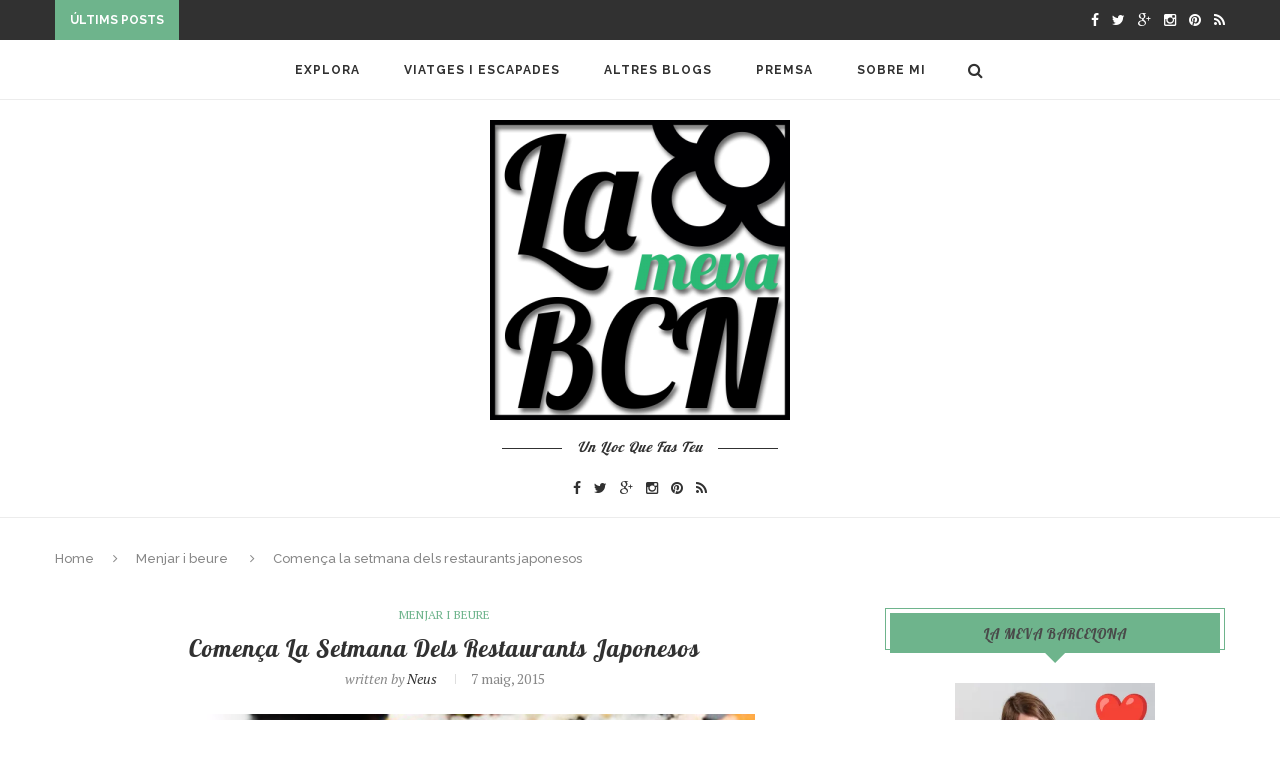

--- FILE ---
content_type: text/html; charset=UTF-8
request_url: https://www.lamevabarcelona.com/comenca-la-setmana-dels-restaurants-japonesos/
body_size: 18209
content:
<!DOCTYPE html>
<html lang="ca">
<head>
	<meta charset="UTF-8">
	<meta http-equiv="X-UA-Compatible" content="IE=edge">
	<meta name="viewport" content="width=device-width, initial-scale=1">
	<title>Comença la setmana dels restaurants japonesos | La meva Barcelona</title>
	<link rel="profile" href="http://gmpg.org/xfn/11" />
			<link rel="shortcut icon" href="https://www.lamevabarcelona.com/wp-content/uploads/2015/12/favicon.ico" />
		<link rel="alternate" type="application/rss+xml" title="La meva Barcelona RSS Feed" href="http://feeds.feedburner.com/LaMevaBarcelona" />
	<link rel="alternate" type="application/atom+xml" title="La meva Barcelona Atom Feed" href="http://feeds.feedburner.com/LaMevaBarcelona" />
	<link rel="pingback" href="https://www.lamevabarcelona.com/xmlrpc.php" />
	<!--[if lt IE 9]>
	<script src="https://www.lamevabarcelona.com/wp-content/themes/soledad/js/html5.js"></script>
	<style type="text/css">
		.featured-carousel .item { opacity: 1; }
	</style>
	<![endif]-->
	
<!-- MapPress Easy Google Maps Version:2.95.9 (https://www.mappresspro.com) -->
<meta name='robots' content='max-image-preview:large' />
<link rel='dns-prefetch' href='//secure.gravatar.com' />
<link rel='dns-prefetch' href='//s.w.org' />
<link rel='dns-prefetch' href='//v0.wordpress.com' />
<link rel="alternate" type="application/rss+xml" title="La meva Barcelona &raquo; canal d&#039;informació" href="http://feeds.feedburner.com/LaMevaBarcelona" />
<link rel="alternate" type="application/rss+xml" title="La meva Barcelona &raquo; Canal dels comentaris" href="http://feeds.feedburner.com/LamevabcnComentaris" />
<script type="text/javascript">
window._wpemojiSettings = {"baseUrl":"https:\/\/s.w.org\/images\/core\/emoji\/13.1.0\/72x72\/","ext":".png","svgUrl":"https:\/\/s.w.org\/images\/core\/emoji\/13.1.0\/svg\/","svgExt":".svg","source":{"concatemoji":"https:\/\/www.lamevabarcelona.com\/wp-includes\/js\/wp-emoji-release.min.js?ver=6ea81678e1e64dab529d12c52c174df0"}};
/*! This file is auto-generated */
!function(e,a,t){var n,r,o,i=a.createElement("canvas"),p=i.getContext&&i.getContext("2d");function s(e,t){var a=String.fromCharCode;p.clearRect(0,0,i.width,i.height),p.fillText(a.apply(this,e),0,0);e=i.toDataURL();return p.clearRect(0,0,i.width,i.height),p.fillText(a.apply(this,t),0,0),e===i.toDataURL()}function c(e){var t=a.createElement("script");t.src=e,t.defer=t.type="text/javascript",a.getElementsByTagName("head")[0].appendChild(t)}for(o=Array("flag","emoji"),t.supports={everything:!0,everythingExceptFlag:!0},r=0;r<o.length;r++)t.supports[o[r]]=function(e){if(!p||!p.fillText)return!1;switch(p.textBaseline="top",p.font="600 32px Arial",e){case"flag":return s([127987,65039,8205,9895,65039],[127987,65039,8203,9895,65039])?!1:!s([55356,56826,55356,56819],[55356,56826,8203,55356,56819])&&!s([55356,57332,56128,56423,56128,56418,56128,56421,56128,56430,56128,56423,56128,56447],[55356,57332,8203,56128,56423,8203,56128,56418,8203,56128,56421,8203,56128,56430,8203,56128,56423,8203,56128,56447]);case"emoji":return!s([10084,65039,8205,55357,56613],[10084,65039,8203,55357,56613])}return!1}(o[r]),t.supports.everything=t.supports.everything&&t.supports[o[r]],"flag"!==o[r]&&(t.supports.everythingExceptFlag=t.supports.everythingExceptFlag&&t.supports[o[r]]);t.supports.everythingExceptFlag=t.supports.everythingExceptFlag&&!t.supports.flag,t.DOMReady=!1,t.readyCallback=function(){t.DOMReady=!0},t.supports.everything||(n=function(){t.readyCallback()},a.addEventListener?(a.addEventListener("DOMContentLoaded",n,!1),e.addEventListener("load",n,!1)):(e.attachEvent("onload",n),a.attachEvent("onreadystatechange",function(){"complete"===a.readyState&&t.readyCallback()})),(n=t.source||{}).concatemoji?c(n.concatemoji):n.wpemoji&&n.twemoji&&(c(n.twemoji),c(n.wpemoji)))}(window,document,window._wpemojiSettings);
</script>
<style type="text/css">
img.wp-smiley,
img.emoji {
	display: inline !important;
	border: none !important;
	box-shadow: none !important;
	height: 1em !important;
	width: 1em !important;
	margin: 0 0.07em !important;
	vertical-align: -0.1em !important;
	background: none !important;
	padding: 0 !important;
}
</style>
	<link rel='stylesheet' id='wp-block-library-css'  href='https://www.lamevabarcelona.com/wp-includes/css/dist/block-library/style.min.css?ver=6ea81678e1e64dab529d12c52c174df0' type='text/css' media='all' />
<style id='wp-block-library-inline-css' type='text/css'>
.has-text-align-justify{text-align:justify;}
</style>
<link rel='stylesheet' id='mappress-leaflet-css'  href='https://www.lamevabarcelona.com/wp-content/plugins/mappress-google-maps-for-wordpress/lib/leaflet/leaflet.css?ver=1.7.1' type='text/css' media='all' />
<link rel='stylesheet' id='mappress-css'  href='https://www.lamevabarcelona.com/wp-content/plugins/mappress-google-maps-for-wordpress/css/mappress.css?ver=2.95.9' type='text/css' media='all' />
<link rel='stylesheet' id='mediaelement-css'  href='https://www.lamevabarcelona.com/wp-includes/js/mediaelement/mediaelementplayer-legacy.min.css?ver=4.2.16' type='text/css' media='all' />
<link rel='stylesheet' id='wp-mediaelement-css'  href='https://www.lamevabarcelona.com/wp-includes/js/mediaelement/wp-mediaelement.min.css?ver=6ea81678e1e64dab529d12c52c174df0' type='text/css' media='all' />
<style id='global-styles-inline-css' type='text/css'>
body{--wp--preset--color--black: #000000;--wp--preset--color--cyan-bluish-gray: #abb8c3;--wp--preset--color--white: #ffffff;--wp--preset--color--pale-pink: #f78da7;--wp--preset--color--vivid-red: #cf2e2e;--wp--preset--color--luminous-vivid-orange: #ff6900;--wp--preset--color--luminous-vivid-amber: #fcb900;--wp--preset--color--light-green-cyan: #7bdcb5;--wp--preset--color--vivid-green-cyan: #00d084;--wp--preset--color--pale-cyan-blue: #8ed1fc;--wp--preset--color--vivid-cyan-blue: #0693e3;--wp--preset--color--vivid-purple: #9b51e0;--wp--preset--gradient--vivid-cyan-blue-to-vivid-purple: linear-gradient(135deg,rgba(6,147,227,1) 0%,rgb(155,81,224) 100%);--wp--preset--gradient--light-green-cyan-to-vivid-green-cyan: linear-gradient(135deg,rgb(122,220,180) 0%,rgb(0,208,130) 100%);--wp--preset--gradient--luminous-vivid-amber-to-luminous-vivid-orange: linear-gradient(135deg,rgba(252,185,0,1) 0%,rgba(255,105,0,1) 100%);--wp--preset--gradient--luminous-vivid-orange-to-vivid-red: linear-gradient(135deg,rgba(255,105,0,1) 0%,rgb(207,46,46) 100%);--wp--preset--gradient--very-light-gray-to-cyan-bluish-gray: linear-gradient(135deg,rgb(238,238,238) 0%,rgb(169,184,195) 100%);--wp--preset--gradient--cool-to-warm-spectrum: linear-gradient(135deg,rgb(74,234,220) 0%,rgb(151,120,209) 20%,rgb(207,42,186) 40%,rgb(238,44,130) 60%,rgb(251,105,98) 80%,rgb(254,248,76) 100%);--wp--preset--gradient--blush-light-purple: linear-gradient(135deg,rgb(255,206,236) 0%,rgb(152,150,240) 100%);--wp--preset--gradient--blush-bordeaux: linear-gradient(135deg,rgb(254,205,165) 0%,rgb(254,45,45) 50%,rgb(107,0,62) 100%);--wp--preset--gradient--luminous-dusk: linear-gradient(135deg,rgb(255,203,112) 0%,rgb(199,81,192) 50%,rgb(65,88,208) 100%);--wp--preset--gradient--pale-ocean: linear-gradient(135deg,rgb(255,245,203) 0%,rgb(182,227,212) 50%,rgb(51,167,181) 100%);--wp--preset--gradient--electric-grass: linear-gradient(135deg,rgb(202,248,128) 0%,rgb(113,206,126) 100%);--wp--preset--gradient--midnight: linear-gradient(135deg,rgb(2,3,129) 0%,rgb(40,116,252) 100%);--wp--preset--duotone--dark-grayscale: url('#wp-duotone-dark-grayscale');--wp--preset--duotone--grayscale: url('#wp-duotone-grayscale');--wp--preset--duotone--purple-yellow: url('#wp-duotone-purple-yellow');--wp--preset--duotone--blue-red: url('#wp-duotone-blue-red');--wp--preset--duotone--midnight: url('#wp-duotone-midnight');--wp--preset--duotone--magenta-yellow: url('#wp-duotone-magenta-yellow');--wp--preset--duotone--purple-green: url('#wp-duotone-purple-green');--wp--preset--duotone--blue-orange: url('#wp-duotone-blue-orange');--wp--preset--font-size--small: 13px;--wp--preset--font-size--medium: 20px;--wp--preset--font-size--large: 36px;--wp--preset--font-size--x-large: 42px;}.has-black-color{color: var(--wp--preset--color--black) !important;}.has-cyan-bluish-gray-color{color: var(--wp--preset--color--cyan-bluish-gray) !important;}.has-white-color{color: var(--wp--preset--color--white) !important;}.has-pale-pink-color{color: var(--wp--preset--color--pale-pink) !important;}.has-vivid-red-color{color: var(--wp--preset--color--vivid-red) !important;}.has-luminous-vivid-orange-color{color: var(--wp--preset--color--luminous-vivid-orange) !important;}.has-luminous-vivid-amber-color{color: var(--wp--preset--color--luminous-vivid-amber) !important;}.has-light-green-cyan-color{color: var(--wp--preset--color--light-green-cyan) !important;}.has-vivid-green-cyan-color{color: var(--wp--preset--color--vivid-green-cyan) !important;}.has-pale-cyan-blue-color{color: var(--wp--preset--color--pale-cyan-blue) !important;}.has-vivid-cyan-blue-color{color: var(--wp--preset--color--vivid-cyan-blue) !important;}.has-vivid-purple-color{color: var(--wp--preset--color--vivid-purple) !important;}.has-black-background-color{background-color: var(--wp--preset--color--black) !important;}.has-cyan-bluish-gray-background-color{background-color: var(--wp--preset--color--cyan-bluish-gray) !important;}.has-white-background-color{background-color: var(--wp--preset--color--white) !important;}.has-pale-pink-background-color{background-color: var(--wp--preset--color--pale-pink) !important;}.has-vivid-red-background-color{background-color: var(--wp--preset--color--vivid-red) !important;}.has-luminous-vivid-orange-background-color{background-color: var(--wp--preset--color--luminous-vivid-orange) !important;}.has-luminous-vivid-amber-background-color{background-color: var(--wp--preset--color--luminous-vivid-amber) !important;}.has-light-green-cyan-background-color{background-color: var(--wp--preset--color--light-green-cyan) !important;}.has-vivid-green-cyan-background-color{background-color: var(--wp--preset--color--vivid-green-cyan) !important;}.has-pale-cyan-blue-background-color{background-color: var(--wp--preset--color--pale-cyan-blue) !important;}.has-vivid-cyan-blue-background-color{background-color: var(--wp--preset--color--vivid-cyan-blue) !important;}.has-vivid-purple-background-color{background-color: var(--wp--preset--color--vivid-purple) !important;}.has-black-border-color{border-color: var(--wp--preset--color--black) !important;}.has-cyan-bluish-gray-border-color{border-color: var(--wp--preset--color--cyan-bluish-gray) !important;}.has-white-border-color{border-color: var(--wp--preset--color--white) !important;}.has-pale-pink-border-color{border-color: var(--wp--preset--color--pale-pink) !important;}.has-vivid-red-border-color{border-color: var(--wp--preset--color--vivid-red) !important;}.has-luminous-vivid-orange-border-color{border-color: var(--wp--preset--color--luminous-vivid-orange) !important;}.has-luminous-vivid-amber-border-color{border-color: var(--wp--preset--color--luminous-vivid-amber) !important;}.has-light-green-cyan-border-color{border-color: var(--wp--preset--color--light-green-cyan) !important;}.has-vivid-green-cyan-border-color{border-color: var(--wp--preset--color--vivid-green-cyan) !important;}.has-pale-cyan-blue-border-color{border-color: var(--wp--preset--color--pale-cyan-blue) !important;}.has-vivid-cyan-blue-border-color{border-color: var(--wp--preset--color--vivid-cyan-blue) !important;}.has-vivid-purple-border-color{border-color: var(--wp--preset--color--vivid-purple) !important;}.has-vivid-cyan-blue-to-vivid-purple-gradient-background{background: var(--wp--preset--gradient--vivid-cyan-blue-to-vivid-purple) !important;}.has-light-green-cyan-to-vivid-green-cyan-gradient-background{background: var(--wp--preset--gradient--light-green-cyan-to-vivid-green-cyan) !important;}.has-luminous-vivid-amber-to-luminous-vivid-orange-gradient-background{background: var(--wp--preset--gradient--luminous-vivid-amber-to-luminous-vivid-orange) !important;}.has-luminous-vivid-orange-to-vivid-red-gradient-background{background: var(--wp--preset--gradient--luminous-vivid-orange-to-vivid-red) !important;}.has-very-light-gray-to-cyan-bluish-gray-gradient-background{background: var(--wp--preset--gradient--very-light-gray-to-cyan-bluish-gray) !important;}.has-cool-to-warm-spectrum-gradient-background{background: var(--wp--preset--gradient--cool-to-warm-spectrum) !important;}.has-blush-light-purple-gradient-background{background: var(--wp--preset--gradient--blush-light-purple) !important;}.has-blush-bordeaux-gradient-background{background: var(--wp--preset--gradient--blush-bordeaux) !important;}.has-luminous-dusk-gradient-background{background: var(--wp--preset--gradient--luminous-dusk) !important;}.has-pale-ocean-gradient-background{background: var(--wp--preset--gradient--pale-ocean) !important;}.has-electric-grass-gradient-background{background: var(--wp--preset--gradient--electric-grass) !important;}.has-midnight-gradient-background{background: var(--wp--preset--gradient--midnight) !important;}.has-small-font-size{font-size: var(--wp--preset--font-size--small) !important;}.has-medium-font-size{font-size: var(--wp--preset--font-size--medium) !important;}.has-large-font-size{font-size: var(--wp--preset--font-size--large) !important;}.has-x-large-font-size{font-size: var(--wp--preset--font-size--x-large) !important;}
</style>
<link rel='stylesheet' id='contact-form-7-css'  href='https://www.lamevabarcelona.com/wp-content/plugins/contact-form-7/includes/css/styles.css?ver=5.5.6' type='text/css' media='all' />
<link rel='stylesheet' id='disqus_rcw-css'  href='https://www.lamevabarcelona.com/wp-content/plugins/disqus-recent-comments-widget/disqus_rcw.css?ver=6ea81678e1e64dab529d12c52c174df0' type='text/css' media='all' />
<link rel='stylesheet' id='penci_style-css'  href='https://www.lamevabarcelona.com/wp-content/themes/soledad/style.css?ver=2.2' type='text/css' media='all' />
<!-- Inline jetpack_facebook_likebox -->
<style id='jetpack_facebook_likebox-inline-css' type='text/css'>
.widget_facebook_likebox {
	overflow: hidden;
}

</style>
<link rel='stylesheet' id='social-logos-css'  href='https://www.lamevabarcelona.com/wp-content/plugins/jetpack/_inc/social-logos/social-logos.min.css?ver=10.8.2' type='text/css' media='all' />
<link rel='stylesheet' id='jetpack_css-css'  href='https://www.lamevabarcelona.com/wp-content/plugins/jetpack/css/jetpack.css?ver=10.8.2' type='text/css' media='all' />
<script type='text/javascript' id='jetpack_related-posts-js-extra'>
/* <![CDATA[ */
var related_posts_js_options = {"post_heading":"h4"};
/* ]]> */
</script>
<script type='text/javascript' src='https://www.lamevabarcelona.com/wp-content/plugins/jetpack/_inc/build/related-posts/related-posts.min.js?ver=20211209' id='jetpack_related-posts-js'></script>
<script type='text/javascript' src='https://www.lamevabarcelona.com/wp-includes/js/jquery/jquery.min.js?ver=3.6.0' id='jquery-core-js'></script>
<script type='text/javascript' src='https://www.lamevabarcelona.com/wp-includes/js/jquery/jquery-migrate.min.js?ver=3.3.2' id='jquery-migrate-js'></script>
<script type='text/javascript' src='https://www.lamevabarcelona.com/wp-content/plugins/google-analyticator/external-tracking.min.js?ver=6.5.7' id='ga-external-tracking-js'></script>
<link rel="https://api.w.org/" href="https://www.lamevabarcelona.com/wp-json/" /><link rel="alternate" type="application/json" href="https://www.lamevabarcelona.com/wp-json/wp/v2/posts/7154" /><link rel="EditURI" type="application/rsd+xml" title="RSD" href="https://www.lamevabarcelona.com/xmlrpc.php?rsd" />
<link rel="wlwmanifest" type="application/wlwmanifest+xml" href="https://www.lamevabarcelona.com/wp-includes/wlwmanifest.xml" /> 

<link rel="canonical" href="https://www.lamevabarcelona.com/comenca-la-setmana-dels-restaurants-japonesos/" />
<link rel='shortlink' href='https://wp.me/p3ctH1-1Ro' />
<link rel="alternate" type="application/json+oembed" href="https://www.lamevabarcelona.com/wp-json/oembed/1.0/embed?url=https%3A%2F%2Fwww.lamevabarcelona.com%2Fcomenca-la-setmana-dels-restaurants-japonesos%2F" />
<link rel="alternate" type="text/xml+oembed" href="https://www.lamevabarcelona.com/wp-json/oembed/1.0/embed?url=https%3A%2F%2Fwww.lamevabarcelona.com%2Fcomenca-la-setmana-dels-restaurants-japonesos%2F&#038;format=xml" />
<style type='text/css'>img#wpstats{display:none}</style>
	    <style type="text/css">
														body.penci-body-boxed { background-image: url(https://www.lamevabarcelona.com/wp-content/uploads/2012/12/panots-gris-desenfocat-mes-blanc.png); }
						body.penci-body-boxed { background-repeat:repeat; }
										#header .inner-header .container { padding:20px 0; }
																																																																						.penci-header-signup-form { padding: px 0; }
																																												.featured-overlay-color, .penci-slider ul.slides li:after { opacity: ; }
		.featured-overlay-partent, .penci-slider ul.slides li:before { opacity: ; }
																										.penci-magazine-slider ul.mag-wrap li .mag-overlay { opacity: ; }
		.penci-magazine-slider ul.mag-wrap li:hover .mag-overlay { opacity: ; }
																										.penci-grid li .item h2 a, .penci-masonry .item-masonry h2 a, .grid-mixed .mixed-detail h2 a, .overlay-header-box .overlay-title a { text-transform: none; }
																						.penci-grid li.typography-style .overlay-typography { opacity: ; }
		.penci-grid li.typography-style:hover .overlay-typography { opacity: ; }
																								#sidebar .penci-border-arrow .inner-arrow { background-color: #6eb48c; }
						#sidebar .penci-border-arrow:after { background-color: #ffffff; }
						#sidebar .penci-border-arrow .inner-arrow { border-color: #6eb48c; }
		#sidebar .penci-border-arrow:before { border-top-color: #6eb48c; }
						#sidebar .penci-border-arrow:after { border-color: #6eb48c; }
						#sidebar .penci-border-arrow .inner-arrow { color: #494949; }
										#widget-area { padding: 10px 0; }
						#widget-area { background: #313131; }
								.footer-widget-wrapper .widget ul li { border-color: #313131; }
																																																																																												.home-featured-cat-content .mag-photo .mag-overlay-photo { opacity: ; }
		.home-featured-cat-content .mag-photo:hover .mag-overlay-photo { opacity: ; }
																										.inner-item-portfolio:hover .penci-portfolio-thumbnail a:after { opacity: ; }
										    </style>
    	<meta property="og:title" content="Comença la setmana dels restaurants japonesos" />
	<meta property="og:type" content="article" />
	<meta property="og:image" content="http://94.23.249.228/plesk-site-preview/www.lamevabarcelona.com/https/94.23.249.228/wp-content/uploads/2015/05/ticr_620_300.jpg" />
	<meta property="og:url" content="https://www.lamevabarcelona.com/comenca-la-setmana-dels-restaurants-japonesos/" />
	<meta property="og:description" content="¿Os gusta la comida japonesa? Si os gusta, esta es vuestra semana. ¿No la habéis probado? Esta es vuestra semana también. Llega la semana de los restaurantes japoneses. Ayer se&hellip;" />
	<meta property="og:site_name" content="La meva Barcelona" />


<!-- Jetpack Open Graph Tags -->
<meta property="og:type" content="article" />
<meta property="og:title" content="Comença la setmana dels restaurants japonesos" />
<meta property="og:url" content="https://www.lamevabarcelona.com/comenca-la-setmana-dels-restaurants-japonesos/" />
<meta property="og:description" content="¿Os gusta la comida japonesa? Si os gusta, esta es vuestra semana. ¿No la habéis probado? Esta es vuestra semana también. Llega la semana de los restaurantes japoneses. Ayer se presentó el Japan Re…" />
<meta property="article:published_time" content="2015-05-07T18:42:35+00:00" />
<meta property="article:modified_time" content="2016-01-05T08:29:24+00:00" />
<meta property="og:site_name" content="La meva Barcelona" />
<meta property="og:image" content="https://www.lamevabarcelona.com/wp-content/uploads/2015/05/ticr_620_300.jpg" />
<meta property="og:image:width" content="620" />
<meta property="og:image:height" content="300" />
<meta property="og:image:alt" content="" />
<meta property="og:locale" content="ca_ES" />
<meta name="twitter:text:title" content="Comença la setmana dels restaurants japonesos" />
<meta name="twitter:image" content="https://www.lamevabarcelona.com/wp-content/uploads/2015/05/ticr_620_300.jpg?w=640" />
<meta name="twitter:card" content="summary_large_image" />

<!-- End Jetpack Open Graph Tags -->
<!-- Google Analytics Tracking by Google Analyticator 6.5.7 -->
<script type="text/javascript">
    var analyticsFileTypes = [];
    var analyticsSnippet = 'disabled';
    var analyticsEventTracking = 'enabled';
</script>
<script type="text/javascript">
	(function(i,s,o,g,r,a,m){i['GoogleAnalyticsObject']=r;i[r]=i[r]||function(){
	(i[r].q=i[r].q||[]).push(arguments)},i[r].l=1*new Date();a=s.createElement(o),
	m=s.getElementsByTagName(o)[0];a.async=1;a.src=g;m.parentNode.insertBefore(a,m)
	})(window,document,'script','//www.google-analytics.com/analytics.js','ga');
	ga('create', 'UA-37502110-1', 'auto');
 
	ga('send', 'pageview');
</script>
</head>

<body class="post-template-default single single-post postid-7154 single-format-standard">
<a id="close-sidebar-nav" class="header-4"><i class="fa fa-close"></i></a>

<nav id="sidebar-nav" class="header-4">

			<div id="sidebar-nav-logo">
							<a href="https://www.lamevabarcelona.com/"><img src="https://www.lamevabarcelona.com/wp-content/uploads/2015/12/LMB-transp-300x300.png" alt="La meva Barcelona" /></a>
					</div>
	
						<div class="header-social sidebar-nav-social">
				<div class="inner-header-social">
			<a href="https://www.facebook.com/LamevaBarcelona" target="_blank"><i class="fa fa-facebook"></i></a>
				<a href="https://twitter.com/LaMevaBcn" target="_blank"><i class="fa fa-twitter"></i></a>
				<a href="https://plus.google.com/u/0/+NeusPrats" target="_blank"><i class="fa fa-google-plus"></i></a>
				<a href="https://www.instagram.com/lamevabcn" target="_blank"><i class="fa fa-instagram"></i></a>
				<a href="https://es.pinterest.com/lamevabcn/la-meva-barcelona" target="_blank"><i class="fa fa-pinterest"></i></a>
									<a href="http://feeds.feedburner.com/LaMevaBarcelona" target="_blank"><i class="fa fa-rss"></i></a>
	</div>			</div>
			
	<ul id="menu-inicio" class="menu"><li id="menu-item-652" class="menu-item menu-item-type-post_type menu-item-object-page menu-item-has-children menu-item-652"><a href="https://www.lamevabarcelona.com/explora/">Explora</a>
<ul class="sub-menu">
	<li id="menu-item-3258" class="menu-item menu-item-type-taxonomy menu-item-object-category current-post-ancestor current-menu-parent current-post-parent menu-item-3258"><a href="https://www.lamevabarcelona.com/category/gastronomia/">Menjar i beure</a></li>
	<li id="menu-item-3262" class="menu-item menu-item-type-taxonomy menu-item-object-category menu-item-3262"><a href="https://www.lamevabarcelona.com/category/historia/">Racons per descobrir</a></li>
	<li id="menu-item-4391" class="menu-item menu-item-type-taxonomy menu-item-object-category menu-item-4391"><a href="https://www.lamevabarcelona.com/category/vivir-barcelona/">Viu Barcelona</a></li>
</ul>
</li>
<li id="menu-item-3267" class="menu-item menu-item-type-taxonomy menu-item-object-category menu-item-3267"><a href="https://www.lamevabarcelona.com/category/viajes/">Viatges i escapades</a></li>
<li id="menu-item-252" class="menu-item menu-item-type-post_type menu-item-object-page menu-item-252"><a href="https://www.lamevabarcelona.com/enlaces/">Altres blogs</a></li>
<li id="menu-item-253" class="menu-item menu-item-type-post_type menu-item-object-page menu-item-253"><a href="https://www.lamevabarcelona.com/medios/">Premsa</a></li>
<li id="menu-item-254" class="menu-item menu-item-type-post_type menu-item-object-page menu-item-254"><a href="https://www.lamevabarcelona.com/?page_id=244">Sobre mi</a></li>
</ul></nav>

<!-- .wrapper-boxed -->
<div class="wrapper-boxed header-style-header-4">

<!-- Top Bar -->
	<div class="penci-top-bar">
	<div class="container">
		<div class="penci-headline">
							<span class="headline-title">Últims Posts</span>
										<div class="penci-topbar-social">
					<div class="inner-header-social">
			<a href="https://www.facebook.com/LamevaBarcelona" target="_blank"><i class="fa fa-facebook"></i></a>
				<a href="https://twitter.com/LaMevaBcn" target="_blank"><i class="fa fa-twitter"></i></a>
				<a href="https://plus.google.com/u/0/+NeusPrats" target="_blank"><i class="fa fa-google-plus"></i></a>
				<a href="https://www.instagram.com/lamevabcn" target="_blank"><i class="fa fa-instagram"></i></a>
				<a href="https://es.pinterest.com/lamevabcn/la-meva-barcelona" target="_blank"><i class="fa fa-pinterest"></i></a>
									<a href="http://feeds.feedburner.com/LaMevaBarcelona" target="_blank"><i class="fa fa-rss"></i></a>
	</div>				</div>
										<div class="penci-headline-posts" data-auto="true" data-autotime="3000" data-speed="300" data-direction="vertical">
											<div>
							<a class="penci-topbar-post-title" href="https://www.lamevabarcelona.com/el-festival-es-trasllada-al-poblenou/">El festival Llum Bcn es trasllada al Poblenou</a>
						</div>
											<div>
							<a class="penci-topbar-post-title" href="https://www.lamevabarcelona.com/culleretes-restaurant-antic-catalunya/">Can Culleretes, el restaurant més antic de Catalunya</a>
						</div>
											<div>
							<a class="penci-topbar-post-title" href="https://www.lamevabarcelona.com/airelliure-barcelona-2016/">Es temps de disfrutar de l&#8217;aire lliure 2016</a>
						</div>
											<div>
							<a class="penci-topbar-post-title" href="https://www.lamevabarcelona.com/els-tresors-de-la-dinastia-ming-al-caixaforum/">Els tresors de la dinastia Ming al CaixaForum</a>
						</div>
											<div>
							<a class="penci-topbar-post-title" href="https://www.lamevabarcelona.com/la-barcelona-dhermes/">La Barcelona d&#8217;Hermes</a>
						</div>
											<div>
							<a class="penci-topbar-post-title" href="https://www.lamevabarcelona.com/una-escapada-plena-de-propostes-a-lespluga-de-francoli/">Una escapada a L&#8217;Espluga de Francolí.</a>
						</div>
											<div>
							<a class="penci-topbar-post-title" href="https://www.lamevabarcelona.com/festa-major-de-santa-eulalia-i-llum-bcn/">Festa Major de Santa Eulàlia i Llum Bcn.</a>
						</div>
											<div>
							<a class="penci-topbar-post-title" href="https://www.lamevabarcelona.com/un-viatge-pel-museu-de-les-cultures-del-mon/">Un viatge pel Museu de les Cultures del...</a>
						</div>
											<div>
							<a class="penci-topbar-post-title" href="https://www.lamevabarcelona.com/infiltrada-a-la-nova-l9-sud-del-metro/">Infiltrada a la nova L9 Sud del metro.</a>
						</div>
											<div>
							<a class="penci-topbar-post-title" href="https://www.lamevabarcelona.com/carnaval-barcelona/">Arriba la Reina Belluga i els set ambaixadors!</a>
						</div>
											<div>
							<a class="penci-topbar-post-title" href="https://www.lamevabarcelona.com/un-col-leccio-unica-a-europa-les-carrosses-funebres/">Un col.lecció única a Europa, les carrosses fúnebres.</a>
						</div>
											<div>
							<a class="penci-topbar-post-title" href="https://www.lamevabarcelona.com/conferencies-gratuites-dels-cazadores-de-hermes-barcelona/">Conferències gratuïtes dels Cazadores de Hermes Barcelona.</a>
						</div>
									</div>
					</div>
	</div>
</div>
<!-- Navigation -->
<nav id="navigation" class="header-layout-top header-4">
	<div class="container">
		<div class="button-menu-mobile header-4"><i class="fa fa-bars"></i></div>
		<ul id="menu-inicio-1" class="menu"><li class="menu-item menu-item-type-post_type menu-item-object-page menu-item-has-children menu-item-652"><a href="https://www.lamevabarcelona.com/explora/">Explora</a>
<ul class="sub-menu">
	<li class="menu-item menu-item-type-taxonomy menu-item-object-category current-post-ancestor current-menu-parent current-post-parent menu-item-3258"><a href="https://www.lamevabarcelona.com/category/gastronomia/">Menjar i beure</a></li>
	<li class="menu-item menu-item-type-taxonomy menu-item-object-category menu-item-3262"><a href="https://www.lamevabarcelona.com/category/historia/">Racons per descobrir</a></li>
	<li class="menu-item menu-item-type-taxonomy menu-item-object-category menu-item-4391"><a href="https://www.lamevabarcelona.com/category/vivir-barcelona/">Viu Barcelona</a></li>
</ul>
</li>
<li class="menu-item menu-item-type-taxonomy menu-item-object-category menu-item-3267"><a href="https://www.lamevabarcelona.com/category/viajes/">Viatges i escapades</a></li>
<li class="menu-item menu-item-type-post_type menu-item-object-page menu-item-252"><a href="https://www.lamevabarcelona.com/enlaces/">Altres blogs</a></li>
<li class="menu-item menu-item-type-post_type menu-item-object-page menu-item-253"><a href="https://www.lamevabarcelona.com/medios/">Premsa</a></li>
<li class="menu-item menu-item-type-post_type menu-item-object-page menu-item-254"><a href="https://www.lamevabarcelona.com/?page_id=244">Sobre mi</a></li>
</ul>					<div id="top-search">
				<a><i class="fa fa-search"></i></a>
				<div class="show-search">
					<form role="search" method="get" id="searchform" action="https://www.lamevabarcelona.com/">
    <div>
		<input type="text" class="search-input" placeholder="Type and hit enter..." name="s" id="s" />
	 </div>
</form>					<a class="close-search"><i class="fa fa-close"></i></a>
				</div>
			</div>
			</div>
</nav><!-- End Navigation -->

<header id="header" class="header-header-4 has-bottom-line"><!-- #header -->
		<div class="inner-header">
		<div class="container">

			<div id="logo">
															<h2>
							<a href="https://www.lamevabarcelona.com/"><img src="https://www.lamevabarcelona.com/wp-content/uploads/2015/12/LMB-transp-300x300.png" alt="La meva Barcelona" /></a>
						</h2>
												</div>

			
							<div class="header-slogan">
					<h2 class="header-slogan-text">Un lloc que fas teu</h2>
				</div>
			
												<div class="header-social">
						<div class="inner-header-social">
			<a href="https://www.facebook.com/LamevaBarcelona" target="_blank"><i class="fa fa-facebook"></i></a>
				<a href="https://twitter.com/LaMevaBcn" target="_blank"><i class="fa fa-twitter"></i></a>
				<a href="https://plus.google.com/u/0/+NeusPrats" target="_blank"><i class="fa fa-google-plus"></i></a>
				<a href="https://www.instagram.com/lamevabcn" target="_blank"><i class="fa fa-instagram"></i></a>
				<a href="https://es.pinterest.com/lamevabcn/la-meva-barcelona" target="_blank"><i class="fa fa-pinterest"></i></a>
									<a href="http://feeds.feedburner.com/LaMevaBarcelona" target="_blank"><i class="fa fa-rss"></i></a>
	</div>					</div>
									</div>
	</div>
	
	</header>
<!-- end #header -->


			<div class="container penci-breadcrumb single-breadcrumb">
			<span><a class="crumb" href="https://www.lamevabarcelona.com/">Home</a></span><i class="fa fa-angle-right"></i>
				<span>
					<a href="https://www.lamevabarcelona.com/category/gastronomia/">Menjar i beure</a>				</span><i class="fa fa-angle-right"></i>
			<span>Comença la setmana dels restaurants japonesos</span>
		</div>
	
	
	<div class="container container-single penci_sidebar right-sidebar penci-enable-lightbox">
		<div id="main">
			<div class="theiaStickySidebar">
														<article id="post-7154" class="post-7154 post type-post status-publish format-standard has-post-thumbnail hentry category-gastronomia tag-restaurants">

	
	<div class="header-standard header-classic single-header">
					<div class="penci-standard-cat"><span class="cat"><a class="penci-cat-name" href="https://www.lamevabarcelona.com/category/gastronomia/" title="View all posts in Menjar i beure" >Menjar i beure</a></span></div>
		
		<h1 class="post-title single-post-title">Comença la setmana dels restaurants japonesos</h1>

					<div class="post-box-meta-single">
									<span class="author-post"><span>written by <a class="author-url" href="https://www.lamevabarcelona.com/author/neus/">Neus</a></span></span>
													<span>7 maig, 2015</span>
							</div>
			</div>

	
	
									<div class="post-image">
					<a href="https://www.lamevabarcelona.com/wp-content/uploads/2015/05/ticr_620_300.jpg" data-rel="penci-gallery-image-content"><img width="620" height="300" src="https://www.lamevabarcelona.com/wp-content/uploads/2015/05/ticr_620_300.jpg" class="attachment-penci-full-thumb size-penci-full-thumb wp-post-image" alt="" srcset="https://www.lamevabarcelona.com/wp-content/uploads/2015/05/ticr_620_300.jpg 620w, https://www.lamevabarcelona.com/wp-content/uploads/2015/05/ticr_620_300-300x145.jpg 300w" sizes="(max-width: 620px) 100vw, 620px" data-attachment-id="7155" data-permalink="https://www.lamevabarcelona.com/comenca-la-setmana-dels-restaurants-japonesos/ticr_620_300/" data-orig-file="https://www.lamevabarcelona.com/wp-content/uploads/2015/05/ticr_620_300.jpg" data-orig-size="620,300" data-comments-opened="1" data-image-meta="{&quot;aperture&quot;:&quot;0&quot;,&quot;credit&quot;:&quot;&quot;,&quot;camera&quot;:&quot;&quot;,&quot;caption&quot;:&quot;&quot;,&quot;created_timestamp&quot;:&quot;0&quot;,&quot;copyright&quot;:&quot;&quot;,&quot;focal_length&quot;:&quot;0&quot;,&quot;iso&quot;:&quot;0&quot;,&quot;shutter_speed&quot;:&quot;0&quot;,&quot;title&quot;:&quot;&quot;,&quot;orientation&quot;:&quot;0&quot;}" data-image-title="ticr_620_300" data-image-description="" data-image-caption="" data-medium-file="https://www.lamevabarcelona.com/wp-content/uploads/2015/05/ticr_620_300-300x145.jpg" data-large-file="https://www.lamevabarcelona.com/wp-content/uploads/2015/05/ticr_620_300.jpg" /></a>				</div>
					
	
	
	<div class="post-entry">
		<div class="inner-post-entry">
			<p>¿Os gusta la comida japonesa? Si os gusta, esta es vuestra semana. ¿No la habéis probado? Esta es vuestra semana también. Llega la semana de los restaurantes japoneses.</p>
<p>Ayer se presentó el <strong>Japan Restaurant Week</strong> del portal online<strong> <a href="http://promo.atrapalo.com/japanrestaurantweek/" target="_blank">Atrápalo</a></strong>. <strong>El concepto<em> </em>Restaurant Week nació en New York en el año 92</strong>. Se trata de ofrecer <strong>menús diseñados especialmente para este evento</strong> en buenos restaurantes a un precio fijo. <strong>Hay menús de 15 y de 25€</strong>. Algunos incluyen la bebida y otros no. y lo mismo pasa con el IVA. Fijaros bien no vayáis a tener sorpresas.</p>
<p><a href="https://www.lamevabarcelona.com/wp-content/uploads/2015/05/DSCN3962.jpg" data-rel="penci-gallery-image-content" ><img data-attachment-id="7157" data-permalink="https://www.lamevabarcelona.com/comenca-la-setmana-dels-restaurants-japonesos/dscn3962/" data-orig-file="https://www.lamevabarcelona.com/wp-content/uploads/2015/05/DSCN3962.jpg" data-orig-size="800,600" data-comments-opened="1" data-image-meta="{&quot;aperture&quot;:&quot;2&quot;,&quot;credit&quot;:&quot;&quot;,&quot;camera&quot;:&quot;COOLPIX P7700&quot;,&quot;caption&quot;:&quot;&quot;,&quot;created_timestamp&quot;:&quot;1430942465&quot;,&quot;copyright&quot;:&quot;&quot;,&quot;focal_length&quot;:&quot;6&quot;,&quot;iso&quot;:&quot;110&quot;,&quot;shutter_speed&quot;:&quot;0.125&quot;,&quot;title&quot;:&quot;&quot;,&quot;orientation&quot;:&quot;0&quot;}" data-image-title="DSCN3962" data-image-description="" data-image-caption="" data-medium-file="https://www.lamevabarcelona.com/wp-content/uploads/2015/05/DSCN3962-300x225.jpg" data-large-file="https://www.lamevabarcelona.com/wp-content/uploads/2015/05/DSCN3962.jpg" loading="lazy" class="aligncenter size-full wp-image-7157" src="https://www.lamevabarcelona.com/wp-content/uploads/2015/05/DSCN3962.jpg" alt="DSCN3962" width="800" height="600" srcset="https://www.lamevabarcelona.com/wp-content/uploads/2015/05/DSCN3962.jpg 800w, https://www.lamevabarcelona.com/wp-content/uploads/2015/05/DSCN3962-300x225.jpg 300w" sizes="(max-width: 800px) 100vw, 800px" /></a></p>
<p><strong>Para poder participar sólo hay que entrar en el portal de Atrápalo y escoger el restaurante</strong> con el menú que más os guste. Participan restaurantes de Barcelona y también de Madrid.</p>
<p>Todos ellos especifican el menú que participa en el evento. Una vez elegido, sólo hay que confirmar el día, la hora, el número de comensales que seréis y listo. No hay que pagar online, se paga en el mismo restaurante.</p>
<p><a href="https://www.lamevabarcelona.com/wp-content/uploads/2015/05/DSCN3957.jpg" data-rel="penci-gallery-image-content" ><img data-attachment-id="7158" data-permalink="https://www.lamevabarcelona.com/comenca-la-setmana-dels-restaurants-japonesos/dscn3957/" data-orig-file="https://www.lamevabarcelona.com/wp-content/uploads/2015/05/DSCN3957.jpg" data-orig-size="800,600" data-comments-opened="1" data-image-meta="{&quot;aperture&quot;:&quot;2.8&quot;,&quot;credit&quot;:&quot;&quot;,&quot;camera&quot;:&quot;COOLPIX P7700&quot;,&quot;caption&quot;:&quot;&quot;,&quot;created_timestamp&quot;:&quot;1430942167&quot;,&quot;copyright&quot;:&quot;&quot;,&quot;focal_length&quot;:&quot;12.5&quot;,&quot;iso&quot;:&quot;100&quot;,&quot;shutter_speed&quot;:&quot;0.125&quot;,&quot;title&quot;:&quot;&quot;,&quot;orientation&quot;:&quot;0&quot;}" data-image-title="DSCN3957" data-image-description="" data-image-caption="" data-medium-file="https://www.lamevabarcelona.com/wp-content/uploads/2015/05/DSCN3957-300x225.jpg" data-large-file="https://www.lamevabarcelona.com/wp-content/uploads/2015/05/DSCN3957.jpg" loading="lazy" class="aligncenter size-full wp-image-7158" src="https://www.lamevabarcelona.com/wp-content/uploads/2015/05/DSCN3957.jpg" alt="DSCN3957" width="800" height="600" srcset="https://www.lamevabarcelona.com/wp-content/uploads/2015/05/DSCN3957.jpg 800w, https://www.lamevabarcelona.com/wp-content/uploads/2015/05/DSCN3957-300x225.jpg 300w" sizes="(max-width: 800px) 100vw, 800px" /></a></p>
<p>El evento se presentó en el restaurante <strong>Ikibana Paral.le</strong>l. Este restaurante fue de los más reservados. Su cocina es una fusión de la comida brasileña y la japonesa. El local tiene una decoración especialmente bonita y los platos que pudimos probar eran exquisitos.</p>
<div id="attachment_7156" style="width: 810px" class="wp-caption aligncenter"><a href="https://www.lamevabarcelona.com/wp-content/uploads/2015/05/DSCN3942.jpg" data-rel="penci-gallery-image-content" ><img aria-describedby="caption-attachment-7156" data-attachment-id="7156" data-permalink="https://www.lamevabarcelona.com/comenca-la-setmana-dels-restaurants-japonesos/dscn3942/" data-orig-file="https://www.lamevabarcelona.com/wp-content/uploads/2015/05/DSCN3942.jpg" data-orig-size="800,533" data-comments-opened="1" data-image-meta="{&quot;aperture&quot;:&quot;3.2&quot;,&quot;credit&quot;:&quot;&quot;,&quot;camera&quot;:&quot;COOLPIX P7700&quot;,&quot;caption&quot;:&quot;&quot;,&quot;created_timestamp&quot;:&quot;1430940030&quot;,&quot;copyright&quot;:&quot;&quot;,&quot;focal_length&quot;:&quot;15.9&quot;,&quot;iso&quot;:&quot;140&quot;,&quot;shutter_speed&quot;:&quot;0.125&quot;,&quot;title&quot;:&quot;&quot;,&quot;orientation&quot;:&quot;0&quot;}" data-image-title="DSCN3942" data-image-description="" data-image-caption="&lt;p&gt;Interior restaurante Ikibana Paral.lel&lt;/p&gt;
" data-medium-file="https://www.lamevabarcelona.com/wp-content/uploads/2015/05/DSCN3942-300x199.jpg" data-large-file="https://www.lamevabarcelona.com/wp-content/uploads/2015/05/DSCN3942.jpg" loading="lazy" class="size-full wp-image-7156" src="https://www.lamevabarcelona.com/wp-content/uploads/2015/05/DSCN3942.jpg" alt="Interior restaurante Ikibana Paral.lel" width="800" height="533" srcset="https://www.lamevabarcelona.com/wp-content/uploads/2015/05/DSCN3942.jpg 800w, https://www.lamevabarcelona.com/wp-content/uploads/2015/05/DSCN3942-300x199.jpg 300w" sizes="(max-width: 800px) 100vw, 800px" /></a><p id="caption-attachment-7156" class="wp-caption-text">Interior restaurante Ikibana Paral.lel</p></div>
<p>Recordad que es por un tiempo limitado.<strong> Es Japan Restaurant Week se puede disfrutar del 8 a l 17 de mayo, ambos días incluidos.</strong></p>
<p><a href="https://www.lamevabarcelona.com/wp-content/uploads/2015/05/ticr_620_300.jpg" data-rel="penci-gallery-image-content" ><img data-attachment-id="7155" data-permalink="https://www.lamevabarcelona.com/comenca-la-setmana-dels-restaurants-japonesos/ticr_620_300/" data-orig-file="https://www.lamevabarcelona.com/wp-content/uploads/2015/05/ticr_620_300.jpg" data-orig-size="620,300" data-comments-opened="1" data-image-meta="{&quot;aperture&quot;:&quot;0&quot;,&quot;credit&quot;:&quot;&quot;,&quot;camera&quot;:&quot;&quot;,&quot;caption&quot;:&quot;&quot;,&quot;created_timestamp&quot;:&quot;0&quot;,&quot;copyright&quot;:&quot;&quot;,&quot;focal_length&quot;:&quot;0&quot;,&quot;iso&quot;:&quot;0&quot;,&quot;shutter_speed&quot;:&quot;0&quot;,&quot;title&quot;:&quot;&quot;,&quot;orientation&quot;:&quot;0&quot;}" data-image-title="ticr_620_300" data-image-description="" data-image-caption="" data-medium-file="https://www.lamevabarcelona.com/wp-content/uploads/2015/05/ticr_620_300-300x145.jpg" data-large-file="https://www.lamevabarcelona.com/wp-content/uploads/2015/05/ticr_620_300.jpg" loading="lazy" class="aligncenter size-full wp-image-7155" src="https://www.lamevabarcelona.com/wp-content/uploads/2015/05/ticr_620_300.jpg" alt="ticr_620_300" width="620" height="300" srcset="https://www.lamevabarcelona.com/wp-content/uploads/2015/05/ticr_620_300.jpg 620w, https://www.lamevabarcelona.com/wp-content/uploads/2015/05/ticr_620_300-300x145.jpg 300w" sizes="(max-width: 620px) 100vw, 620px" /></a></p>
<p>&nbsp;</p>
<p><span style="text-decoration: underline;"><strong>Enlaces de interés:</strong></span></p>
<p><strong>Web <a href="http://promo.atrapalo.com/japanrestaurantweek/" target="_blank">Atrápalo</a></strong></p>
<p>&nbsp;</p>
<div class="hatom-extra" style="display:none !important;visibility:hidden;"><span class="entry-title">Comença la setmana dels restaurants japonesos</span> was last modified: <span class="updated"> gener 5th, 2016</span> by <span class="author vcard"><span class="fn">Neus</span></span></div><div class="sharedaddy sd-sharing-enabled"><div class="robots-nocontent sd-block sd-social sd-social-icon sd-sharing"><h3 class="sd-title">Compártelo:</h3><div class="sd-content"><ul><li class="share-twitter"><a rel="nofollow noopener noreferrer" data-shared="sharing-twitter-7154" class="share-twitter sd-button share-icon no-text" href="https://www.lamevabarcelona.com/comenca-la-setmana-dels-restaurants-japonesos/?share=twitter" target="_blank" title="Click to share on Twitter"><span></span><span class="sharing-screen-reader-text">Click to share on Twitter (Opens in new window)</span></a></li><li class="share-facebook"><a rel="nofollow noopener noreferrer" data-shared="sharing-facebook-7154" class="share-facebook sd-button share-icon no-text" href="https://www.lamevabarcelona.com/comenca-la-setmana-dels-restaurants-japonesos/?share=facebook" target="_blank" title="Click to share on Facebook"><span></span><span class="sharing-screen-reader-text">Click to share on Facebook (Opens in new window)</span></a></li><li class="share-end"></li></ul></div></div></div>
<div id='jp-relatedposts' class='jp-relatedposts' >
	<h3 class="jp-relatedposts-headline"><em>Related</em></h3>
</div>															<div class="post-tags">
						<a href="https://www.lamevabarcelona.com/tag/restaurants/" rel="tag">Restaurants</a>					</div>
									</div>
	</div>

	
			<div class="tags-share-box center-box">

							<span class="single-comment-o"><i class="fa fa-comment-o"></i><span class="dsq-postid" data-dsqidentifier="7154 http://94.23.249.228/plesk-site-preview/www.lamevabarcelona.com/https/94.23.249.228/?p=7154">0 comment</span></span>
			
							<div class="post-share">
					<span class="count-number-like">0</span><a class="penci-post-like single-like-button" data-post_id="7154" title="Like" data-like="Like" data-unlike="Unlike"><i class="fa fa-heart-o"></i></a>					<div class="list-posts-share">
												<a target="_blank" href="https://www.facebook.com/sharer/sharer.php?u=https://www.lamevabarcelona.com/comenca-la-setmana-dels-restaurants-japonesos/"><i class="fa fa-facebook"></i><span class="dt-share">Facebook</span></a>
						<a target="_blank" href="https://twitter.com/home?status=Check%20out%20this%20article:%20Comença%20la%20setmana%20dels%20restaurants%20japonesos%20-%20https://www.lamevabarcelona.com/comenca-la-setmana-dels-restaurants-japonesos/"><i class="fa fa-twitter"></i><span class="dt-share">Twitter</span></a>
						<a target="_blank" href="https://plus.google.com/share?url=https://www.lamevabarcelona.com/comenca-la-setmana-dels-restaurants-japonesos/"><i class="fa fa-google-plus"></i><span class="dt-share">Google +</span></a>
						<a target="_blank" href="https://pinterest.com/pin/create/button/?url=https://www.lamevabarcelona.com/comenca-la-setmana-dels-restaurants-japonesos/&#038;media=https://www.lamevabarcelona.com/wp-content/uploads/2015/05/ticr_620_300.jpg&#038;description=Comença%20la%20setmana%20dels%20restaurants%20japonesos"><i class="fa fa-pinterest"></i><span class="dt-share">Pinterest</span></a>
					</div>
				</div>
					</div>
	
			<div class="post-author">
	<div class="author-img">
		<img alt='' src='https://secure.gravatar.com/avatar/931faa9db9f26791b52f42aa9c3fd667?s=100&#038;d=mm&#038;r=g' srcset='https://secure.gravatar.com/avatar/931faa9db9f26791b52f42aa9c3fd667?s=200&#038;d=mm&#038;r=g 2x' class='avatar avatar-100 photo' height='100' width='100' loading='lazy'/>	</div>
	<div class="author-content">
		<h5><a href="https://www.lamevabarcelona.com/author/neus/" title="Entrades de Neus" rel="author">Neus</a></h5>
		<p></p>
											<a target="_blank" class="author-social" href="http://instagram.com/@lamebabcn"><i class="fa fa-instagram"></i></a>
							</div>
</div>	
			<div class="post-pagination">
				<div class="prev-post">
			<div class="prev-post-title">
				<span>previous post</span>
			</div>
			<a href="https://www.lamevabarcelona.com/martini-vermut-jazz-concerts-gratuits-a-lexterior-de-lauditori/">
				<div class="pagi-text">
					<h5 class="prev-title">Martini Vermut Jazz, concerts gratuïts a l&#8217;exterior de L&#8217;Auditori</h5>
				</div>
			</a>
		</div>
	
			<div class="next-post">
			<div class="prev-post-title next-post-title">
				<span>next post</span>
			</div>
			<a href="https://www.lamevabarcelona.com/un-any-mes-girona-somple-de-flors/">
				<div class="pagi-text">
					<h5 class="next-title">Un any més, Girona s&#8217;omple de flors</h5>
				</div>
			</a>
		</div>
	</div>	
					<div class="post-related">
		<div class="post-title-box"><h4 class="post-box-title">You may also like</h4></div>
		<div class="penci-carousel penci-related-carousel" data-auto="false" data-dots="true" data-arrows="true">
						<div class="item-related">
											<a href="https://www.lamevabarcelona.com/restaurant-mariner-el-suquet-de-lalmirall/"><img width="520" height="390" src="https://www.lamevabarcelona.com/wp-content/uploads/2011/11/altars-suquet-093a.jpg" class="attachment-penci-thumb size-penci-thumb wp-post-image" alt="" loading="lazy" srcset="https://www.lamevabarcelona.com/wp-content/uploads/2011/11/altars-suquet-093a.jpg 640w, https://www.lamevabarcelona.com/wp-content/uploads/2011/11/altars-suquet-093a-300x225.jpg 300w" sizes="(max-width: 520px) 100vw, 520px" data-attachment-id="1419" data-permalink="https://www.lamevabarcelona.com/restaurant-mariner-el-suquet-de-lalmirall/altars-suquet-093a/" data-orig-file="https://www.lamevabarcelona.com/wp-content/uploads/2011/11/altars-suquet-093a.jpg" data-orig-size="640,480" data-comments-opened="1" data-image-meta="{&quot;aperture&quot;:&quot;0&quot;,&quot;credit&quot;:&quot;&quot;,&quot;camera&quot;:&quot;&quot;,&quot;caption&quot;:&quot;&quot;,&quot;created_timestamp&quot;:&quot;0&quot;,&quot;copyright&quot;:&quot;&quot;,&quot;focal_length&quot;:&quot;0&quot;,&quot;iso&quot;:&quot;0&quot;,&quot;shutter_speed&quot;:&quot;0&quot;,&quot;title&quot;:&quot;&quot;}" data-image-title="altars, suquet 093a" data-image-description="" data-image-caption="" data-medium-file="https://www.lamevabarcelona.com/wp-content/uploads/2011/11/altars-suquet-093a-300x225.jpg" data-large-file="https://www.lamevabarcelona.com/wp-content/uploads/2011/11/altars-suquet-093a.jpg" /></a>
										<h3><a href="https://www.lamevabarcelona.com/restaurant-mariner-el-suquet-de-lalmirall/">Restaurant mariner el Suquet de l&#8217;Almirall.</a></h3>
					<span class="date">10 novembre, 2011</span>
				</div>
						<div class="item-related">
											<a href="https://www.lamevabarcelona.com/la-bascula/"><img width="520" height="390" src="https://www.lamevabarcelona.com/wp-content/uploads/2013/02/DSCN9831.jpg" class="attachment-penci-thumb size-penci-thumb wp-post-image" alt="" loading="lazy" srcset="https://www.lamevabarcelona.com/wp-content/uploads/2013/02/DSCN9831.jpg 800w, https://www.lamevabarcelona.com/wp-content/uploads/2013/02/DSCN9831-300x225.jpg 300w" sizes="(max-width: 520px) 100vw, 520px" data-attachment-id="3365" data-permalink="https://www.lamevabarcelona.com/la-bascula/dscn9831/" data-orig-file="https://www.lamevabarcelona.com/wp-content/uploads/2013/02/DSCN9831.jpg" data-orig-size="800,600" data-comments-opened="1" data-image-meta="{&quot;aperture&quot;:&quot;0&quot;,&quot;credit&quot;:&quot;&quot;,&quot;camera&quot;:&quot;&quot;,&quot;caption&quot;:&quot;&quot;,&quot;created_timestamp&quot;:&quot;0&quot;,&quot;copyright&quot;:&quot;&quot;,&quot;focal_length&quot;:&quot;0&quot;,&quot;iso&quot;:&quot;0&quot;,&quot;shutter_speed&quot;:&quot;0&quot;,&quot;title&quot;:&quot;&quot;}" data-image-title="DSCN9831" data-image-description="" data-image-caption="" data-medium-file="https://www.lamevabarcelona.com/wp-content/uploads/2013/02/DSCN9831-300x225.jpg" data-large-file="https://www.lamevabarcelona.com/wp-content/uploads/2013/02/DSCN9831.jpg" /></a>
										<h3><a href="https://www.lamevabarcelona.com/la-bascula/">La Bàscula.</a></h3>
					<span class="date">27 febrer, 2013</span>
				</div>
						<div class="item-related">
											<a href="https://www.lamevabarcelona.com/restaurant-xines-lolla-de-sichuan/"><img width="520" height="390" src="https://www.lamevabarcelona.com/wp-content/uploads/2012/05/La-Olla-de-Chius-010a.jpg" class="attachment-penci-thumb size-penci-thumb wp-post-image" alt="" loading="lazy" srcset="https://www.lamevabarcelona.com/wp-content/uploads/2012/05/La-Olla-de-Chius-010a.jpg 640w, https://www.lamevabarcelona.com/wp-content/uploads/2012/05/La-Olla-de-Chius-010a-300x225.jpg 300w" sizes="(max-width: 520px) 100vw, 520px" data-attachment-id="1159" data-permalink="https://www.lamevabarcelona.com/restaurant-xines-lolla-de-sichuan/la-olla-de-chius-010a/" data-orig-file="https://www.lamevabarcelona.com/wp-content/uploads/2012/05/La-Olla-de-Chius-010a.jpg" data-orig-size="640,480" data-comments-opened="1" data-image-meta="{&quot;aperture&quot;:&quot;0&quot;,&quot;credit&quot;:&quot;&quot;,&quot;camera&quot;:&quot;&quot;,&quot;caption&quot;:&quot;&quot;,&quot;created_timestamp&quot;:&quot;0&quot;,&quot;copyright&quot;:&quot;&quot;,&quot;focal_length&quot;:&quot;0&quot;,&quot;iso&quot;:&quot;0&quot;,&quot;shutter_speed&quot;:&quot;0&quot;,&quot;title&quot;:&quot;&quot;}" data-image-title="La Olla de Chius 010a" data-image-description="" data-image-caption="" data-medium-file="https://www.lamevabarcelona.com/wp-content/uploads/2012/05/La-Olla-de-Chius-010a-300x225.jpg" data-large-file="https://www.lamevabarcelona.com/wp-content/uploads/2012/05/La-Olla-de-Chius-010a.jpg" /></a>
										<h3><a href="https://www.lamevabarcelona.com/restaurant-xines-lolla-de-sichuan/">Restaurant xinès, L&#8217;Olla de Sichuan.</a></h3>
					<span class="date">3 maig, 2012</span>
				</div>
						<div class="item-related">
											<a href="https://www.lamevabarcelona.com/santagloria-i-el-seu-taller-de-cupcakes/"><img width="520" height="390" src="https://www.lamevabarcelona.com/wp-content/uploads/2013/02/DSCN0062.jpg" class="attachment-penci-thumb size-penci-thumb wp-post-image" alt="" loading="lazy" srcset="https://www.lamevabarcelona.com/wp-content/uploads/2013/02/DSCN0062.jpg 800w, https://www.lamevabarcelona.com/wp-content/uploads/2013/02/DSCN0062-300x225.jpg 300w" sizes="(max-width: 520px) 100vw, 520px" data-attachment-id="3355" data-permalink="https://www.lamevabarcelona.com/santagloria-i-el-seu-taller-de-cupcakes/dscn0062/" data-orig-file="https://www.lamevabarcelona.com/wp-content/uploads/2013/02/DSCN0062.jpg" data-orig-size="800,600" data-comments-opened="1" data-image-meta="{&quot;aperture&quot;:&quot;0&quot;,&quot;credit&quot;:&quot;&quot;,&quot;camera&quot;:&quot;&quot;,&quot;caption&quot;:&quot;&quot;,&quot;created_timestamp&quot;:&quot;0&quot;,&quot;copyright&quot;:&quot;&quot;,&quot;focal_length&quot;:&quot;0&quot;,&quot;iso&quot;:&quot;0&quot;,&quot;shutter_speed&quot;:&quot;0&quot;,&quot;title&quot;:&quot;&quot;}" data-image-title="DSCN0062" data-image-description="" data-image-caption="" data-medium-file="https://www.lamevabarcelona.com/wp-content/uploads/2013/02/DSCN0062-300x225.jpg" data-large-file="https://www.lamevabarcelona.com/wp-content/uploads/2013/02/DSCN0062.jpg" /></a>
										<h3><a href="https://www.lamevabarcelona.com/santagloria-i-el-seu-taller-de-cupcakes/">Santagloria i el seu taller de cupcakes</a></h3>
					<span class="date">14 març, 2013</span>
				</div>
						<div class="item-related">
											<a href="https://www.lamevabarcelona.com/el-cafe-de-lacademia/"><img width="520" height="390" src="https://www.lamevabarcelona.com/wp-content/uploads/2013/01/DSCN0897.jpg" class="attachment-penci-thumb size-penci-thumb wp-post-image" alt="" loading="lazy" srcset="https://www.lamevabarcelona.com/wp-content/uploads/2013/01/DSCN0897.jpg 800w, https://www.lamevabarcelona.com/wp-content/uploads/2013/01/DSCN0897-300x225.jpg 300w" sizes="(max-width: 520px) 100vw, 520px" data-attachment-id="2858" data-permalink="https://www.lamevabarcelona.com/el-cafe-de-lacademia/dscn0897/" data-orig-file="https://www.lamevabarcelona.com/wp-content/uploads/2013/01/DSCN0897.jpg" data-orig-size="800,600" data-comments-opened="1" data-image-meta="{&quot;aperture&quot;:&quot;0&quot;,&quot;credit&quot;:&quot;&quot;,&quot;camera&quot;:&quot;&quot;,&quot;caption&quot;:&quot;&quot;,&quot;created_timestamp&quot;:&quot;0&quot;,&quot;copyright&quot;:&quot;&quot;,&quot;focal_length&quot;:&quot;0&quot;,&quot;iso&quot;:&quot;0&quot;,&quot;shutter_speed&quot;:&quot;0&quot;,&quot;title&quot;:&quot;&quot;}" data-image-title="DSCN0897" data-image-description="" data-image-caption="" data-medium-file="https://www.lamevabarcelona.com/wp-content/uploads/2013/01/DSCN0897-300x225.jpg" data-large-file="https://www.lamevabarcelona.com/wp-content/uploads/2013/01/DSCN0897.jpg" /></a>
										<h3><a href="https://www.lamevabarcelona.com/el-cafe-de-lacademia/">El Cafè de l&#8217;Acadèmia.</a></h3>
					<span class="date">13 febrer, 2013</span>
				</div>
						<div class="item-related">
											<a href="https://www.lamevabarcelona.com/culleretes-restaurant-antic-catalunya/"><img width="585" height="390" src="https://www.lamevabarcelona.com/wp-content/uploads/2016/09/20160916_204149-585x390.jpg" class="attachment-penci-thumb size-penci-thumb wp-post-image" alt="" loading="lazy" data-attachment-id="8044" data-permalink="https://www.lamevabarcelona.com/culleretes-restaurant-antic-catalunya/20160916_204149/" data-orig-file="https://www.lamevabarcelona.com/wp-content/uploads/2016/09/20160916_204149.jpg" data-orig-size="1024,768" data-comments-opened="0" data-image-meta="{&quot;aperture&quot;:&quot;1.7&quot;,&quot;credit&quot;:&quot;&quot;,&quot;camera&quot;:&quot;SM-G935F&quot;,&quot;caption&quot;:&quot;&quot;,&quot;created_timestamp&quot;:&quot;1474058509&quot;,&quot;copyright&quot;:&quot;&quot;,&quot;focal_length&quot;:&quot;4.2&quot;,&quot;iso&quot;:&quot;250&quot;,&quot;shutter_speed&quot;:&quot;0.05&quot;,&quot;title&quot;:&quot;&quot;,&quot;orientation&quot;:&quot;0&quot;}" data-image-title="20160916_204149" data-image-description="" data-image-caption="" data-medium-file="https://www.lamevabarcelona.com/wp-content/uploads/2016/09/20160916_204149-300x225.jpg" data-large-file="https://www.lamevabarcelona.com/wp-content/uploads/2016/09/20160916_204149-1024x768.jpg" /></a>
										<h3><a href="https://www.lamevabarcelona.com/culleretes-restaurant-antic-catalunya/">Can Culleretes, el restaurant més antic de Catalunya</a></h3>
					<span class="date">18 setembre, 2016</span>
				</div>
						<div class="item-related">
											<a href="https://www.lamevabarcelona.com/fabrica-moritz-barcelona-fmb/"><img width="520" height="390" src="https://www.lamevabarcelona.com/wp-content/uploads/2011/12/pometes-190a.jpg" class="attachment-penci-thumb size-penci-thumb wp-post-image" alt="" loading="lazy" srcset="https://www.lamevabarcelona.com/wp-content/uploads/2011/12/pometes-190a.jpg 640w, https://www.lamevabarcelona.com/wp-content/uploads/2011/12/pometes-190a-300x225.jpg 300w" sizes="(max-width: 520px) 100vw, 520px" data-attachment-id="1336" data-permalink="https://www.lamevabarcelona.com/fabrica-moritz-barcelona-fmb/pometes-190a/" data-orig-file="https://www.lamevabarcelona.com/wp-content/uploads/2011/12/pometes-190a.jpg" data-orig-size="640,480" data-comments-opened="1" data-image-meta="{&quot;aperture&quot;:&quot;0&quot;,&quot;credit&quot;:&quot;&quot;,&quot;camera&quot;:&quot;&quot;,&quot;caption&quot;:&quot;&quot;,&quot;created_timestamp&quot;:&quot;0&quot;,&quot;copyright&quot;:&quot;&quot;,&quot;focal_length&quot;:&quot;0&quot;,&quot;iso&quot;:&quot;0&quot;,&quot;shutter_speed&quot;:&quot;0&quot;,&quot;title&quot;:&quot;&quot;}" data-image-title="pometes 190a" data-image-description="" data-image-caption="" data-medium-file="https://www.lamevabarcelona.com/wp-content/uploads/2011/12/pometes-190a-300x225.jpg" data-large-file="https://www.lamevabarcelona.com/wp-content/uploads/2011/12/pometes-190a.jpg" /></a>
										<h3><a href="https://www.lamevabarcelona.com/fabrica-moritz-barcelona-fmb/">Fàbrica Moritz Barcelona (FMB).</a></h3>
					<span class="date">14 desembre, 2011</span>
				</div>
						<div class="item-related">
											<a href="https://www.lamevabarcelona.com/hamburgueseria-kiosko-y-las-farolas-de-gaudi/"><img width="520" height="390" src="https://www.lamevabarcelona.com/wp-content/uploads/2012/06/Kiosko-064a.jpg" class="attachment-penci-thumb size-penci-thumb wp-post-image" alt="" loading="lazy" srcset="https://www.lamevabarcelona.com/wp-content/uploads/2012/06/Kiosko-064a.jpg 640w, https://www.lamevabarcelona.com/wp-content/uploads/2012/06/Kiosko-064a-300x225.jpg 300w" sizes="(max-width: 520px) 100vw, 520px" data-attachment-id="942" data-permalink="https://www.lamevabarcelona.com/hamburgueseria-kiosko-y-las-farolas-de-gaudi/kiosko-064a/" data-orig-file="https://www.lamevabarcelona.com/wp-content/uploads/2012/06/Kiosko-064a.jpg" data-orig-size="640,480" data-comments-opened="1" data-image-meta="{&quot;aperture&quot;:&quot;0&quot;,&quot;credit&quot;:&quot;&quot;,&quot;camera&quot;:&quot;&quot;,&quot;caption&quot;:&quot;&quot;,&quot;created_timestamp&quot;:&quot;0&quot;,&quot;copyright&quot;:&quot;&quot;,&quot;focal_length&quot;:&quot;0&quot;,&quot;iso&quot;:&quot;0&quot;,&quot;shutter_speed&quot;:&quot;0&quot;,&quot;title&quot;:&quot;&quot;}" data-image-title="Kiosko 064a" data-image-description="" data-image-caption="" data-medium-file="https://www.lamevabarcelona.com/wp-content/uploads/2012/06/Kiosko-064a-300x225.jpg" data-large-file="https://www.lamevabarcelona.com/wp-content/uploads/2012/06/Kiosko-064a.jpg" /></a>
										<h3><a href="https://www.lamevabarcelona.com/hamburgueseria-kiosko-y-las-farolas-de-gaudi/">Hamburguesería Kiosko y las farolas de Gaudí.</a></h3>
					<span class="date">22 juny, 2012</span>
				</div>
						<div class="item-related">
											<a href="https://www.lamevabarcelona.com/enric-rovira-el-chocolate-de-barcelona/"><img width="520" height="390" src="https://www.lamevabarcelona.com/wp-content/uploads/2011/11/xavieret-enric-rovira-047a.jpg" class="attachment-penci-thumb size-penci-thumb wp-post-image" alt="" loading="lazy" srcset="https://www.lamevabarcelona.com/wp-content/uploads/2011/11/xavieret-enric-rovira-047a.jpg 640w, https://www.lamevabarcelona.com/wp-content/uploads/2011/11/xavieret-enric-rovira-047a-300x225.jpg 300w" sizes="(max-width: 520px) 100vw, 520px" data-attachment-id="1409" data-permalink="https://www.lamevabarcelona.com/enric-rovira-el-chocolate-de-barcelona/xavieret-enric-rovira-047a/" data-orig-file="https://www.lamevabarcelona.com/wp-content/uploads/2011/11/xavieret-enric-rovira-047a.jpg" data-orig-size="640,480" data-comments-opened="1" data-image-meta="{&quot;aperture&quot;:&quot;0&quot;,&quot;credit&quot;:&quot;&quot;,&quot;camera&quot;:&quot;&quot;,&quot;caption&quot;:&quot;&quot;,&quot;created_timestamp&quot;:&quot;0&quot;,&quot;copyright&quot;:&quot;&quot;,&quot;focal_length&quot;:&quot;0&quot;,&quot;iso&quot;:&quot;0&quot;,&quot;shutter_speed&quot;:&quot;0&quot;,&quot;title&quot;:&quot;&quot;}" data-image-title="xavieret, enric rovira 047a" data-image-description="" data-image-caption="" data-medium-file="https://www.lamevabarcelona.com/wp-content/uploads/2011/11/xavieret-enric-rovira-047a-300x225.jpg" data-large-file="https://www.lamevabarcelona.com/wp-content/uploads/2011/11/xavieret-enric-rovira-047a.jpg" /></a>
										<h3><a href="https://www.lamevabarcelona.com/enric-rovira-el-chocolate-de-barcelona/">Enric Rovira, el chocolate de Barcelona.</a></h3>
					<span class="date">15 novembre, 2011</span>
				</div>
						<div class="item-related">
											<a href="https://www.lamevabarcelona.com/florentine-cupcakes-cookies/"><img width="293" height="390" src="https://www.lamevabarcelona.com/wp-content/uploads/2011/09/dimarts-193a-1.jpg" class="attachment-penci-thumb size-penci-thumb wp-post-image" alt="" loading="lazy" srcset="https://www.lamevabarcelona.com/wp-content/uploads/2011/09/dimarts-193a-1.jpg 480w, https://www.lamevabarcelona.com/wp-content/uploads/2011/09/dimarts-193a-1-225x300.jpg 225w" sizes="(max-width: 293px) 100vw, 293px" data-attachment-id="1579" data-permalink="https://www.lamevabarcelona.com/florentine-cupcakes-cookies/dimarts-193a-1/" data-orig-file="https://www.lamevabarcelona.com/wp-content/uploads/2011/09/dimarts-193a-1.jpg" data-orig-size="480,640" data-comments-opened="1" data-image-meta="{&quot;aperture&quot;:&quot;0&quot;,&quot;credit&quot;:&quot;&quot;,&quot;camera&quot;:&quot;&quot;,&quot;caption&quot;:&quot;&quot;,&quot;created_timestamp&quot;:&quot;0&quot;,&quot;copyright&quot;:&quot;&quot;,&quot;focal_length&quot;:&quot;0&quot;,&quot;iso&quot;:&quot;0&quot;,&quot;shutter_speed&quot;:&quot;0&quot;,&quot;title&quot;:&quot;&quot;}" data-image-title="dimarts 193a (1)" data-image-description="" data-image-caption="" data-medium-file="https://www.lamevabarcelona.com/wp-content/uploads/2011/09/dimarts-193a-1-225x300.jpg" data-large-file="https://www.lamevabarcelona.com/wp-content/uploads/2011/09/dimarts-193a-1.jpg" /></a>
										<h3><a href="https://www.lamevabarcelona.com/florentine-cupcakes-cookies/">Florentine Cupcakes &amp; Cookies.</a></h3>
					<span class="date">8 setembre, 2011</span>
				</div>
		</div></div>	
			<div class="post-comments no-comment-yet" id="comments">
	<div id='comments_pagination'></div></div> <!-- end comments div -->
	
</article>							</div>
		</div>
					
<div id="sidebar">
	<div class="theiaStickySidebar">
		<aside id="media_image-2" class="widget widget_media_image"><h4 class="widget-title penci-border-arrow"><span class="inner-arrow">La meva Barcelona</span></h4><img class="image aligncenter" src="http://i2.wp.com/lamevabarcelona.com/wp-content/uploads/2012/12/IMG_7585e6.jpg?resize=380%2C583" alt="" width="200" height="150" /></aside><aside id="text-8" class="widget widget_text">			<div class="textwidget">Me llamo Neus y La meva Barcelona es un blog que nació gracias a mi afición a la fotografía y las ganas de compartir.
Soy enfermera y  estudio el Grado de Història, Geografia i Art en la UOC.
Formo parte de la asociación cultural Cazadores de Hermes Barcelona y de la Barcelonasfera.
Me encanta viajar con el mismo espíritu curioso descubro mi ciudad.
¿Te apetece descubrir sitios conmigo?


neus@lamevabarcelona.com</div>
		</aside><aside id="text-12" class="widget widget_text">			<div class="textwidget"><iframe frameborder="0" src="http://tripuniq.com/expert/widget/58/?css=/static/css/expert/widget/light-180-1.css" style="border:1px solid #D6D7D9;margin-bottom:0;padding-bottom:0;width:100%;height:308px"></iframe><br><a href="http://tripuniq.com/profile/neusprats/" style="font-size:10px;color:#7b7b7b;margin-top:0;padding-top:0;text-decoration:none;vertical-align:top;">What to do in Barcelona?</a></div>
		</aside><aside id="blog_subscription-2" class="widget widget_blog_subscription jetpack_subscription_widget"><h4 class="widget-title penci-border-arrow"><span class="inner-arrow">Subscriu-te al blog</span></h4>
			<form action="#" method="post" accept-charset="utf-8" id="subscribe-blog-blog_subscription-2">
									<div id="subscribe-text"><p>Posa el teu mail i no et perdis res del que publico.</p>
</div>
																			<p id="subscribe-email">
						<label id="jetpack-subscribe-label"
							class="screen-reader-text"
							for="subscribe-field-blog_subscription-2">
							Email						</label>
						<input type="email" name="email" required="required"
																					value=""
							id="subscribe-field-blog_subscription-2"
							placeholder="Email"
						/>
					</p>

					<p id="subscribe-submit"
											>
						<input type="hidden" name="action" value="subscribe"/>
						<input type="hidden" name="source" value="https://www.lamevabarcelona.com/comenca-la-setmana-dels-restaurants-japonesos/"/>
						<input type="hidden" name="sub-type" value="widget"/>
						<input type="hidden" name="redirect_fragment" value="subscribe-blog-blog_subscription-2"/>
												<button type="submit"
															class="wp-block-button__link"
																					name="jetpack_subscriptions_widget"
						>
							Subscriu-te						</button>
					</p>
							</form>
			
</aside><aside id="search-3" class="widget widget_search"><h4 class="widget-title penci-border-arrow"><span class="inner-arrow">Busca al blog</span></h4><form role="search" method="get" id="searchform" action="https://www.lamevabarcelona.com/">
    <div>
		<input type="text" class="search-input" placeholder="Type and hit enter..." name="s" id="s" />
	 </div>
</form></aside><aside id="tag_cloud-5" class="widget widget_tag_cloud"><h4 class="widget-title penci-border-arrow"><span class="inner-arrow">Categories</span></h4><div class="tagcloud"><a href="https://www.lamevabarcelona.com/tag/antoni-gaudi/" class="tag-cloud-link tag-link-13 tag-link-position-1" style="font-size: 12.732394366197pt;" aria-label="Antoni Gaudí (11 elements)">Antoni Gaudí</a>
<a href="https://www.lamevabarcelona.com/tag/bars/" class="tag-cloud-link tag-link-368 tag-link-position-2" style="font-size: 16.676056338028pt;" aria-label="Bars (29 elements)">Bars</a>
<a href="https://www.lamevabarcelona.com/tag/botigues/" class="tag-cloud-link tag-link-823 tag-link-position-3" style="font-size: 15.492957746479pt;" aria-label="Botigues (22 elements)">Botigues</a>
<a href="https://www.lamevabarcelona.com/tag/catalunya/" class="tag-cloud-link tag-link-239 tag-link-position-4" style="font-size: 15.985915492958pt;" aria-label="Catalunya (25 elements)">Catalunya</a>
<a href="https://www.lamevabarcelona.com/tag/cazadores-de-hermes/" class="tag-cloud-link tag-link-114 tag-link-position-5" style="font-size: 16.478873239437pt;" aria-label="Cazadores de Hermes (28 elements)">Cazadores de Hermes</a>
<a href="https://www.lamevabarcelona.com/tag/cementiris/" class="tag-cloud-link tag-link-808 tag-link-position-6" style="font-size: 12.338028169014pt;" aria-label="Cementiris (10 elements)">Cementiris</a>
<a href="https://www.lamevabarcelona.com/tag/ciutat-vella/" class="tag-cloud-link tag-link-508 tag-link-position-7" style="font-size: 22pt;" aria-label="Ciutat Vella (103 elements)">Ciutat Vella</a>
<a href="https://www.lamevabarcelona.com/tag/curiositats/" class="tag-cloud-link tag-link-815 tag-link-position-8" style="font-size: 11.450704225352pt;" aria-label="Curiositats (8 elements)">Curiositats</a>
<a href="https://www.lamevabarcelona.com/tag/eixample/" class="tag-cloud-link tag-link-19 tag-link-position-9" style="font-size: 17.760563380282pt;" aria-label="Eixample (38 elements)">Eixample</a>
<a href="https://www.lamevabarcelona.com/tag/poblenou/" class="tag-cloud-link tag-link-55 tag-link-position-10" style="font-size: 10.957746478873pt;" aria-label="El Poblenou (7 elements)">El Poblenou</a>
<a href="https://www.lamevabarcelona.com/tag/escultures-i-art-al-carrer/" class="tag-cloud-link tag-link-15 tag-link-position-11" style="font-size: 13.718309859155pt;" aria-label="Escultures i art al carrer (14 elements)">Escultures i art al carrer</a>
<a href="https://www.lamevabarcelona.com/tag/verano/" class="tag-cloud-link tag-link-801 tag-link-position-12" style="font-size: 11.450704225352pt;" aria-label="Estiu (8 elements)">Estiu</a>
<a href="https://www.lamevabarcelona.com/tag/eusebi-arnau/" class="tag-cloud-link tag-link-63 tag-link-position-13" style="font-size: 10.464788732394pt;" aria-label="Eusebi Arnau (6 elements)">Eusebi Arnau</a>
<a href="https://www.lamevabarcelona.com/tag/exposicions-temporals/" class="tag-cloud-link tag-link-811 tag-link-position-14" style="font-size: 15.492957746479pt;" aria-label="Exposicions temporals (22 elements)">Exposicions temporals</a>
<a href="https://www.lamevabarcelona.com/tag/festes-i-tradicions/" class="tag-cloud-link tag-link-44 tag-link-position-15" style="font-size: 17.070422535211pt;" aria-label="Festes i tradicions (32 elements)">Festes i tradicions</a>
<a href="https://www.lamevabarcelona.com/tag/gratis/" class="tag-cloud-link tag-link-836 tag-link-position-16" style="font-size: 13.028169014085pt;" aria-label="Gratis (12 elements)">Gratis</a>
<a href="https://www.lamevabarcelona.com/tag/gracia/" class="tag-cloud-link tag-link-53 tag-link-position-17" style="font-size: 10.957746478873pt;" aria-label="Gràcia (7 elements)">Gràcia</a>
<a href="https://www.lamevabarcelona.com/tag/invierno/" class="tag-cloud-link tag-link-803 tag-link-position-18" style="font-size: 14.507042253521pt;" aria-label="Hivern (17 elements)">Hivern</a>
<a href="https://www.lamevabarcelona.com/tag/illes-balears/" class="tag-cloud-link tag-link-623 tag-link-position-19" style="font-size: 9.7746478873239pt;" aria-label="Illes Balears (5 elements)">Illes Balears</a>
<a href="https://www.lamevabarcelona.com/tag/josep-m-jujol/" class="tag-cloud-link tag-link-51 tag-link-position-20" style="font-size: 8pt;" aria-label="Josep M. Jujol (3 elements)">Josep M. Jujol</a>
<a href="https://www.lamevabarcelona.com/tag/josep-puig-i-cadafalch/" class="tag-cloud-link tag-link-29 tag-link-position-21" style="font-size: 12.732394366197pt;" aria-label="Josep Puig i Cadafalch (11 elements)">Josep Puig i Cadafalch</a>
<a href="https://www.lamevabarcelona.com/tag/lhospitalet-de-llobregat/" class="tag-cloud-link tag-link-247 tag-link-position-22" style="font-size: 10.464788732394pt;" aria-label="L&#039;Hospitalet de LLobregat (6 elements)">L&#039;Hospitalet de LLobregat</a>
<a href="https://www.lamevabarcelona.com/tag/les-corts/" class="tag-cloud-link tag-link-77 tag-link-position-23" style="font-size: 8pt;" aria-label="Les Corts (3 elements)">Les Corts</a>
<a href="https://www.lamevabarcelona.com/tag/lisboa/" class="tag-cloud-link tag-link-196 tag-link-position-24" style="font-size: 10.464788732394pt;" aria-label="Lisboa (6 elements)">Lisboa</a>
<a href="https://www.lamevabarcelona.com/tag/llibres/" class="tag-cloud-link tag-link-157 tag-link-position-25" style="font-size: 8pt;" aria-label="Llibres (3 elements)">Llibres</a>
<a href="https://www.lamevabarcelona.com/tag/llocs-desapareguts/" class="tag-cloud-link tag-link-816 tag-link-position-26" style="font-size: 8.9859154929577pt;" aria-label="Llocs desapareguts (4 elements)">Llocs desapareguts</a>
<a href="https://www.lamevabarcelona.com/tag/lluis-domenech-i-montaner/" class="tag-cloud-link tag-link-64 tag-link-position-27" style="font-size: 9.7746478873239pt;" aria-label="Lluis Domènech i Montaner (5 elements)">Lluis Domènech i Montaner</a>
<a href="https://www.lamevabarcelona.com/tag/lmb/" class="tag-cloud-link tag-link-824 tag-link-position-28" style="font-size: 8pt;" aria-label="LMB (3 elements)">LMB</a>
<a href="https://www.lamevabarcelona.com/tag/mallorca/" class="tag-cloud-link tag-link-95 tag-link-position-29" style="font-size: 8.9859154929577pt;" aria-label="Mallorca (4 elements)">Mallorca</a>
<a href="https://www.lamevabarcelona.com/tag/miradors/" class="tag-cloud-link tag-link-24 tag-link-position-30" style="font-size: 15.098591549296pt;" aria-label="Miradors (20 elements)">Miradors</a>
<a href="https://www.lamevabarcelona.com/tag/modernismo/" class="tag-cloud-link tag-link-83 tag-link-position-31" style="font-size: 15.887323943662pt;" aria-label="Modernisme (24 elements)">Modernisme</a>
<a href="https://www.lamevabarcelona.com/tag/montjuic/" class="tag-cloud-link tag-link-299 tag-link-position-32" style="font-size: 14.901408450704pt;" aria-label="Montjuïc (19 elements)">Montjuïc</a>
<a href="https://www.lamevabarcelona.com/tag/museus/" class="tag-cloud-link tag-link-47 tag-link-position-33" style="font-size: 13.915492957746pt;" aria-label="Museus (15 elements)">Museus</a>
<a href="https://www.lamevabarcelona.com/tag/nadal-a-barcelona/" class="tag-cloud-link tag-link-14 tag-link-position-34" style="font-size: 13.028169014085pt;" aria-label="Nadal a Barcelona (12 elements)">Nadal a Barcelona</a>
<a href="https://www.lamevabarcelona.com/tag/parc-natural-de-collserola/" class="tag-cloud-link tag-link-814 tag-link-position-35" style="font-size: 8.9859154929577pt;" aria-label="Parc Natural de Collserola (4 elements)">Parc Natural de Collserola</a>
<a href="https://www.lamevabarcelona.com/tag/parcs-i-jardins/" class="tag-cloud-link tag-link-49 tag-link-position-36" style="font-size: 11.450704225352pt;" aria-label="Parcs i jardins (8 elements)">Parcs i jardins</a>
<a href="https://www.lamevabarcelona.com/tag/paris/" class="tag-cloud-link tag-link-93 tag-link-position-37" style="font-size: 10.464788732394pt;" aria-label="París (6 elements)">París</a>
<a href="https://www.lamevabarcelona.com/tag/restaurants/" class="tag-cloud-link tag-link-5 tag-link-position-38" style="font-size: 17.070422535211pt;" aria-label="Restaurants (32 elements)">Restaurants</a>
<a href="https://www.lamevabarcelona.com/tag/rutes-i-passejades/" class="tag-cloud-link tag-link-812 tag-link-position-39" style="font-size: 17.169014084507pt;" aria-label="Rutes i passejades (33 elements)">Rutes i passejades</a>
<a href="https://www.lamevabarcelona.com/tag/sant-antoni/" class="tag-cloud-link tag-link-52 tag-link-position-40" style="font-size: 9.7746478873239pt;" aria-label="Sant Antoni (5 elements)">Sant Antoni</a>
<a href="https://www.lamevabarcelona.com/tag/sant-jordi/" class="tag-cloud-link tag-link-11 tag-link-position-41" style="font-size: 10.957746478873pt;" aria-label="Sant Jordi (7 elements)">Sant Jordi</a>
<a href="https://www.lamevabarcelona.com/tag/sants/" class="tag-cloud-link tag-link-343 tag-link-position-42" style="font-size: 8pt;" aria-label="Sants (3 elements)">Sants</a>
<a href="https://www.lamevabarcelona.com/tag/sarria-sant-gervasi/" class="tag-cloud-link tag-link-34 tag-link-position-43" style="font-size: 8pt;" aria-label="Sarrià-Sant Gervasi (3 elements)">Sarrià-Sant Gervasi</a>
<a href="https://www.lamevabarcelona.com/tag/sitges/" class="tag-cloud-link tag-link-174 tag-link-position-44" style="font-size: 8pt;" aria-label="Sitges (3 elements)">Sitges</a>
<a href="https://www.lamevabarcelona.com/tag/area-metropolitana/" class="tag-cloud-link tag-link-830 tag-link-position-45" style="font-size: 11.943661971831pt;" aria-label="Àrea Metropolitana (9 elements)">Àrea Metropolitana</a></div>
</aside><aside id="facebook-likebox-4" class="widget widget_facebook_likebox"><h4 class="widget-title penci-border-arrow"><span class="inner-arrow"><a href="https://www.facebook.com/LamevaBarcelona/">Facebook</a></span></h4>		<div id="fb-root"></div>
		<div class="fb-page" data-href="https://www.facebook.com/LamevaBarcelona/" data-width="340"  data-height="580" data-hide-cover="false" data-show-facepile="true" data-tabs="timeline" data-hide-cta="false" data-small-header="false">
		<div class="fb-xfbml-parse-ignore"><blockquote cite="https://www.facebook.com/LamevaBarcelona/"><a href="https://www.facebook.com/LamevaBarcelona/">Facebook</a></blockquote></div>
		</div>
		</aside><aside id="twitter_timeline-2" class="widget widget_twitter_timeline"><h4 class="widget-title penci-border-arrow"><span class="inner-arrow">Twitter</span></h4><a class="twitter-timeline" data-width="250" data-height="800" data-theme="dark" data-border-color="#e8e8e8" data-tweet-limit="2" data-lang="CA" data-partner="jetpack" data-chrome="noborders transparent" data-widget-id="371260559288578049" href="https://twitter.com/371260559288578049">My Tweets</a></aside><aside id="top-posts-2" class="widget widget_top-posts"><h4 class="widget-title penci-border-arrow"><span class="inner-arrow">El més vist</span></h4><ul class='widgets-list-layout no-grav'>
<li><a href="https://www.lamevabarcelona.com/el-nucli-antic-de-lhospitalet-un-petit-poblet/" title="El nucli antic de l&#039;Hospitalet, un petit poblet." class="bump-view" data-bump-view="tp">
								<img width="40" height="40" src="https://i0.wp.com/www.lamevabarcelona.com/wp-content/uploads/2015/03/DSCN2080.jpg?resize=40%2C40&#038;ssl=1" alt="El nucli antic de l&#039;Hospitalet, un petit poblet." data-pin-nopin="true" class="widgets-list-layout-blavatar"/>
							</a>
							<div class="widgets-list-layout-links">
								<a href="https://www.lamevabarcelona.com/el-nucli-antic-de-lhospitalet-un-petit-poblet/" title="El nucli antic de l&#039;Hospitalet, un petit poblet." class="bump-view" data-bump-view="tp">El nucli antic de l&#039;Hospitalet, un petit poblet.</a>
							</div>
							</li><li><a href="https://www.lamevabarcelona.com/edifici-de-sindicats-de-la-via-laietana/" title="Edifici de Sindicats de la Via Laietana" class="bump-view" data-bump-view="tp">
								<img width="40" height="40" src="https://i0.wp.com/www.lamevabarcelona.com/wp-content/uploads/2013/02/DSCN9830-2.jpg?resize=40%2C40&#038;ssl=1" alt="Edifici de Sindicats de la Via Laietana" data-pin-nopin="true" class="widgets-list-layout-blavatar"/>
							</a>
							<div class="widgets-list-layout-links">
								<a href="https://www.lamevabarcelona.com/edifici-de-sindicats-de-la-via-laietana/" title="Edifici de Sindicats de la Via Laietana" class="bump-view" data-bump-view="tp">Edifici de Sindicats de la Via Laietana</a>
							</div>
							</li><li><a href="https://www.lamevabarcelona.com/pantavallvidrera/" title="Passejada pel Pantà de Vallvidrera i la Mina Grott" class="bump-view" data-bump-view="tp">
								<img width="40" height="40" src="https://i0.wp.com/www.lamevabarcelona.com/wp-content/uploads/2014/04/DSCN26331.jpg?resize=40%2C40&#038;ssl=1" alt="Passejada pel Pantà de Vallvidrera i la Mina Grott" data-pin-nopin="true" class="widgets-list-layout-blavatar"/>
							</a>
							<div class="widgets-list-layout-links">
								<a href="https://www.lamevabarcelona.com/pantavallvidrera/" title="Passejada pel Pantà de Vallvidrera i la Mina Grott" class="bump-view" data-bump-view="tp">Passejada pel Pantà de Vallvidrera i la Mina Grott</a>
							</div>
							</li><li><a href="https://www.lamevabarcelona.com/calcotada-al-restaurant-lermita-de-brugues/" title="Calçotada al restaurant l&#039;Ermita de Brugués" class="bump-view" data-bump-view="tp">
								<img width="40" height="40" src="https://i0.wp.com/www.lamevabarcelona.com/wp-content/uploads/2013/01/DSCN9448.jpg?resize=40%2C40&#038;ssl=1" alt="Calçotada al restaurant l&#039;Ermita de Brugués" data-pin-nopin="true" class="widgets-list-layout-blavatar"/>
							</a>
							<div class="widgets-list-layout-links">
								<a href="https://www.lamevabarcelona.com/calcotada-al-restaurant-lermita-de-brugues/" title="Calçotada al restaurant l&#039;Ermita de Brugués" class="bump-view" data-bump-view="tp">Calçotada al restaurant l&#039;Ermita de Brugués</a>
							</div>
							</li><li><a href="https://www.lamevabarcelona.com/ruta-de-carrers-enreixats-part-iii/" title="Ruta de Carrers Enreixats. (Part III)" class="bump-view" data-bump-view="tp">
								<img width="40" height="40" src="https://i0.wp.com/www.lamevabarcelona.com/wp-content/uploads/2012/05/Catedral-090a.jpg?resize=40%2C40&#038;ssl=1" alt="Ruta de Carrers Enreixats. (Part III)" data-pin-nopin="true" class="widgets-list-layout-blavatar"/>
							</a>
							<div class="widgets-list-layout-links">
								<a href="https://www.lamevabarcelona.com/ruta-de-carrers-enreixats-part-iii/" title="Ruta de Carrers Enreixats. (Part III)" class="bump-view" data-bump-view="tp">Ruta de Carrers Enreixats. (Part III)</a>
							</div>
							</li></ul>
</aside>	</div>
</div>		
<!-- END CONTAINER -->
</div>
<div class="clear-footer"></div>


	<div id="widget-area">
	<div class="container">
	<div class="footer-widget-wrapper">
	<aside id="text-5" class="widget widget_text">			<div class="textwidget"><link id="customfont-css" href="https://www.lamevabarcelona.com/wp-content/themes/theron-lite/fonts/lobster.css?ver=3.5" rel="stylesheet" media="all" type="text/css" />
<h3 class="widgettitle"><span style="color: #2bb975;">Llicència</span></h3>

<a href="http://creativecommons.org/licenses/by-nc-sa/3.0/deed.es_CO" rel="license"><img style="border-width: 0;" alt="Licencia Creative Commons" src="http://i.creativecommons.org/l/by-nc-sa/3.0/88x31.png" /></a>
Este obra está bajo una <a href="http://creativecommons.org/licenses/by-nc-sa/3.0/deed.es_CO" rel="license">Licencia Creative Commons Atribución-NoComercial-CompartirIgual 3.0 Unported</a>.

<br>

</br>

<br>

</br>
</div>
		</aside>	</div>
	<div class="footer-widget-wrapper">
<aside id="text-10" class="widget widget_text"><h4 class="widget-title penci-border-arrow"><span class="inner-arrow">Vens a Barcelona?</span></h4>			<div class="textwidget"><iframe frameborder="0" src="http://tripuniq.com/expert/widget/58/?css=/static/css/expert/widget/light-250-1.css" style="border:1px solid #D6D7D9;margin-bottom:0;padding-bottom:0;width:100%;height:93px"></iframe><br><a href="http://tripuniq.com/profile/neusprats/" style="font-size:10px;color:#7b7b7b;margin-top:0;padding-top:0;text-decoration:none;vertical-align:top;">What to do in Barcelona?</a></div>
		</aside>	</div>
	<div class="footer-widget-wrapper last">
<aside id="text-6" class="widget widget_text">			<div class="textwidget"><h3 class="widgettitle"><span style="color: #2bb975;">La meva Barcelona és membre de..</span></h3>
<p style="text-align: center;"><a href="http://www.facebook.com/HermesBCN?fref=ts" rel="attachment wp-att-1978"><img class="size-full wp-image-1978  aligncenter" alt="Cazadores de Hermes Barcelona" src="https://www.lamevabarcelona.com/wp-content/uploads/2012/12/Distintivo_Cazadores_Hermes_Barcelona-11.jpg" width="150" height="145" /></a></p>
<p style="text-align: center;"><a href="http://barcelonasfera.blogspot.com.es/" rel="attachment wp-att-2496"><img class="size-full wp-image-2496 aligncenter" alt="Barcelonasfera" src="https://www.lamevabarcelona.com/wp-content/uploads/2013/01/barcelonasfera_banner200.png" width="150" height="30" /></a></p>
<p style="text-align: center;"><a href="http://barcelonaphotobloggers.org/" rel="attachment wp-att-2497"><img class="size-full wp-image-2497 aligncenter" alt="Barcelona Photobloggers" src="https://www.lamevabarcelona.com/wp-content/uploads/2013/01/photobloggers.jpg" width="150" height="41" /></a></p></div>
		</aside>		</div>
		</div>
		</div>


<footer id="footer-section">
	<div class="container">
									<div class="footer-socials-section">
					<ul class="footer-socials">
													<li><a href="https://www.facebook.com/LamevaBarcelona" target="_blank"><i class="fa fa-facebook"></i><span>Facebook</span></a></li>
																			<li><a href="https://twitter.com/LaMevaBcn" target="_blank"><i class="fa fa-twitter"></i><span>Twitter</span></a></li>
																			<li><a href="https://plus.google.com/u/0/+NeusPrats" target="_blank"><i class="fa fa-google-plus"></i><span>Google +</span></a></li>
																			<li><a href="https://www.instagram.com/lamevabcn" target="_blank"><i class="fa fa-instagram"></i><span>Instagram</span></a></li>
																			<li><a href="https://es.pinterest.com/lamevabcn/la-meva-barcelona" target="_blank"><i class="fa fa-pinterest"></i><span>Pinterest</span></a></li>
																																																	<li><a href="http://feeds.feedburner.com/LaMevaBarcelona" target="_blank"><i class="fa fa-rss"></i><span>RSS</span></a></li>
											</ul>
				</div>
										<div class="footer-logo-copyright footer-not-logo">
																	<div class="go-to-top-parent"><a href="#" class="go-to-top"><span><i class="fa fa-angle-up"></i><br>Back To Top</span></a></div>
							</div>
			</div>
</footer>

</div><!-- End .wrapper-boxed -->

<div id="fb-root"></div>

	<div style="display:none">
			<div class="grofile-hash-map-931faa9db9f26791b52f42aa9c3fd667">
		</div>
		</div>
				<div id="jp-carousel-loading-overlay">
			<div id="jp-carousel-loading-wrapper">
				<span id="jp-carousel-library-loading">&nbsp;</span>
			</div>
		</div>
		<div class="jp-carousel-overlay" style="display: none;">

		<div class="jp-carousel-container">
			<!-- The Carousel Swiper -->
			<div
				class="jp-carousel-wrap swiper-container jp-carousel-swiper-container jp-carousel-transitions"
				itemscope
				itemtype="https://schema.org/ImageGallery">
				<div class="jp-carousel swiper-wrapper"></div>
				<div class="jp-swiper-button-prev swiper-button-prev">
					<svg width="25" height="24" viewBox="0 0 25 24" fill="none" xmlns="http://www.w3.org/2000/svg">
						<mask id="maskPrev" mask-type="alpha" maskUnits="userSpaceOnUse" x="8" y="6" width="9" height="12">
							<path d="M16.2072 16.59L11.6496 12L16.2072 7.41L14.8041 6L8.8335 12L14.8041 18L16.2072 16.59Z" fill="white"/>
						</mask>
						<g mask="url(#maskPrev)">
							<rect x="0.579102" width="23.8823" height="24" fill="#FFFFFF"/>
						</g>
					</svg>
				</div>
				<div class="jp-swiper-button-next swiper-button-next">
					<svg width="25" height="24" viewBox="0 0 25 24" fill="none" xmlns="http://www.w3.org/2000/svg">
						<mask id="maskNext" mask-type="alpha" maskUnits="userSpaceOnUse" x="8" y="6" width="8" height="12">
							<path d="M8.59814 16.59L13.1557 12L8.59814 7.41L10.0012 6L15.9718 12L10.0012 18L8.59814 16.59Z" fill="white"/>
						</mask>
						<g mask="url(#maskNext)">
							<rect x="0.34375" width="23.8822" height="24" fill="#FFFFFF"/>
						</g>
					</svg>
				</div>
			</div>
			<!-- The main close buton -->
			<div class="jp-carousel-close-hint">
				<svg width="25" height="24" viewBox="0 0 25 24" fill="none" xmlns="http://www.w3.org/2000/svg">
					<mask id="maskClose" mask-type="alpha" maskUnits="userSpaceOnUse" x="5" y="5" width="15" height="14">
						<path d="M19.3166 6.41L17.9135 5L12.3509 10.59L6.78834 5L5.38525 6.41L10.9478 12L5.38525 17.59L6.78834 19L12.3509 13.41L17.9135 19L19.3166 17.59L13.754 12L19.3166 6.41Z" fill="white"/>
					</mask>
					<g mask="url(#maskClose)">
						<rect x="0.409668" width="23.8823" height="24" fill="#FFFFFF"/>
					</g>
				</svg>
			</div>
			<!-- Image info, comments and meta -->
			<div class="jp-carousel-info">
				<div class="jp-carousel-info-footer">
					<div class="jp-carousel-pagination-container">
						<div class="jp-swiper-pagination swiper-pagination"></div>
						<div class="jp-carousel-pagination"></div>
					</div>
					<div class="jp-carousel-photo-title-container">
						<h2 class="jp-carousel-photo-caption"></h2>
					</div>
					<div class="jp-carousel-photo-icons-container">
						<a href="#" class="jp-carousel-icon-btn jp-carousel-icon-info" aria-label="Toggle photo metadata visibility">
							<span class="jp-carousel-icon">
								<svg width="25" height="24" viewBox="0 0 25 24" fill="none" xmlns="http://www.w3.org/2000/svg">
									<mask id="maskInfo" mask-type="alpha" maskUnits="userSpaceOnUse" x="2" y="2" width="21" height="20">
										<path fill-rule="evenodd" clip-rule="evenodd" d="M12.7537 2C7.26076 2 2.80273 6.48 2.80273 12C2.80273 17.52 7.26076 22 12.7537 22C18.2466 22 22.7046 17.52 22.7046 12C22.7046 6.48 18.2466 2 12.7537 2ZM11.7586 7V9H13.7488V7H11.7586ZM11.7586 11V17H13.7488V11H11.7586ZM4.79292 12C4.79292 16.41 8.36531 20 12.7537 20C17.142 20 20.7144 16.41 20.7144 12C20.7144 7.59 17.142 4 12.7537 4C8.36531 4 4.79292 7.59 4.79292 12Z" fill="white"/>
									</mask>
									<g mask="url(#maskInfo)">
										<rect x="0.8125" width="23.8823" height="24" fill="#FFFFFF"/>
									</g>
								</svg>
							</span>
						</a>
												<a href="#" class="jp-carousel-icon-btn jp-carousel-icon-comments" aria-label="Toggle photo comments visibility">
							<span class="jp-carousel-icon">
								<svg width="25" height="24" viewBox="0 0 25 24" fill="none" xmlns="http://www.w3.org/2000/svg">
									<mask id="maskComments" mask-type="alpha" maskUnits="userSpaceOnUse" x="2" y="2" width="21" height="20">
										<path fill-rule="evenodd" clip-rule="evenodd" d="M4.3271 2H20.2486C21.3432 2 22.2388 2.9 22.2388 4V16C22.2388 17.1 21.3432 18 20.2486 18H6.31729L2.33691 22V4C2.33691 2.9 3.2325 2 4.3271 2ZM6.31729 16H20.2486V4H4.3271V18L6.31729 16Z" fill="white"/>
									</mask>
									<g mask="url(#maskComments)">
										<rect x="0.34668" width="23.8823" height="24" fill="#FFFFFF"/>
									</g>
								</svg>

								<span class="jp-carousel-has-comments-indicator" aria-label="This image has comments."></span>
							</span>
						</a>
											</div>
				</div>
				<div class="jp-carousel-info-extra">
					<div class="jp-carousel-info-content-wrapper">
						<div class="jp-carousel-photo-title-container">
							<h2 class="jp-carousel-photo-title"></h2>
						</div>
						<div class="jp-carousel-comments-wrapper">
															<div id="jp-carousel-comments-loading">
									<span>Loading Comments...</span>
								</div>
								<div class="jp-carousel-comments"></div>
								<div id="jp-carousel-comment-form-container">
									<span id="jp-carousel-comment-form-spinner">&nbsp;</span>
									<div id="jp-carousel-comment-post-results"></div>
																														<form id="jp-carousel-comment-form">
												<label for="jp-carousel-comment-form-comment-field" class="screen-reader-text">Write a Comment...</label>
												<textarea
													name="comment"
													class="jp-carousel-comment-form-field jp-carousel-comment-form-textarea"
													id="jp-carousel-comment-form-comment-field"
													placeholder="Write a Comment..."
												></textarea>
												<div id="jp-carousel-comment-form-submit-and-info-wrapper">
													<div id="jp-carousel-comment-form-commenting-as">
																													<fieldset>
																<label for="jp-carousel-comment-form-email-field">Email</label>
																<input type="text" name="email" class="jp-carousel-comment-form-field jp-carousel-comment-form-text-field" id="jp-carousel-comment-form-email-field" />
															</fieldset>
															<fieldset>
																<label for="jp-carousel-comment-form-author-field">Name</label>
																<input type="text" name="author" class="jp-carousel-comment-form-field jp-carousel-comment-form-text-field" id="jp-carousel-comment-form-author-field" />
															</fieldset>
															<fieldset>
																<label for="jp-carousel-comment-form-url-field">Website</label>
																<input type="text" name="url" class="jp-carousel-comment-form-field jp-carousel-comment-form-text-field" id="jp-carousel-comment-form-url-field" />
															</fieldset>
																											</div>
													<input
														type="submit"
														name="submit"
														class="jp-carousel-comment-form-button"
														id="jp-carousel-comment-form-button-submit"
														value="Post Comment" />
												</div>
											</form>
																											</div>
													</div>
						<div class="jp-carousel-image-meta">
							<div class="jp-carousel-title-and-caption">
								<div class="jp-carousel-photo-info">
									<h3 class="jp-carousel-caption" itemprop="caption description"></h3>
								</div>

								<div class="jp-carousel-photo-description"></div>
							</div>
							<ul class="jp-carousel-image-exif" style="display: none;"></ul>
							<a class="jp-carousel-image-download" target="_blank" style="display: none;">
								<svg width="25" height="24" viewBox="0 0 25 24" fill="none" xmlns="http://www.w3.org/2000/svg">
									<mask id="mask0" mask-type="alpha" maskUnits="userSpaceOnUse" x="3" y="3" width="19" height="18">
										<path fill-rule="evenodd" clip-rule="evenodd" d="M5.84615 5V19H19.7775V12H21.7677V19C21.7677 20.1 20.8721 21 19.7775 21H5.84615C4.74159 21 3.85596 20.1 3.85596 19V5C3.85596 3.9 4.74159 3 5.84615 3H12.8118V5H5.84615ZM14.802 5V3H21.7677V10H19.7775V6.41L9.99569 16.24L8.59261 14.83L18.3744 5H14.802Z" fill="white"/>
									</mask>
									<g mask="url(#mask0)">
										<rect x="0.870605" width="23.8823" height="24" fill="#FFFFFF"/>
									</g>
								</svg>
								<span class="jp-carousel-download-text"></span>
							</a>
							<div class="jp-carousel-image-map" style="display: none;"></div>
						</div>
					</div>
				</div>
			</div>
		</div>

		</div>
		
	<script type="text/javascript">
		window.WPCOM_sharing_counts = {"https:\/\/www.lamevabarcelona.com\/comenca-la-setmana-dels-restaurants-japonesos\/":7154};
	</script>
				<script type='text/javascript' src='https://www.lamevabarcelona.com/wp-includes/js/dist/vendor/regenerator-runtime.min.js?ver=0.13.9' id='regenerator-runtime-js'></script>
<script type='text/javascript' src='https://www.lamevabarcelona.com/wp-includes/js/dist/vendor/wp-polyfill.min.js?ver=3.15.0' id='wp-polyfill-js'></script>
<script type='text/javascript' id='contact-form-7-js-extra'>
/* <![CDATA[ */
var wpcf7 = {"api":{"root":"https:\/\/www.lamevabarcelona.com\/wp-json\/","namespace":"contact-form-7\/v1"}};
/* ]]> */
</script>
<script type='text/javascript' src='https://www.lamevabarcelona.com/wp-content/plugins/contact-form-7/includes/js/index.js?ver=5.5.6' id='contact-form-7-js'></script>
<script type='text/javascript' src='https://secure.gravatar.com/js/gprofiles.js?ver=202604' id='grofiles-cards-js'></script>
<script type='text/javascript' id='wpgroho-js-extra'>
/* <![CDATA[ */
var WPGroHo = {"my_hash":""};
/* ]]> */
</script>
<script type='text/javascript' src='https://www.lamevabarcelona.com/wp-content/plugins/jetpack/modules/wpgroho.js?ver=10.8.2' id='wpgroho-js'></script>
<script type='text/javascript' src='https://www.lamevabarcelona.com/wp-content/themes/soledad/js/libs-script.min.js?ver=2.2' id='libs-js-js'></script>
<script type='text/javascript' src='https://www.lamevabarcelona.com/wp-content/themes/soledad/js/main.js?ver=2.2' id='main-scripts-js'></script>
<script type='text/javascript' id='penci_ajax_like_post-js-extra'>
/* <![CDATA[ */
var ajax_var = {"url":"https:\/\/www.lamevabarcelona.com\/wp-admin\/admin-ajax.php","nonce":"1a6adc2602"};
/* ]]> */
</script>
<script type='text/javascript' src='https://www.lamevabarcelona.com/wp-content/themes/soledad/js/post-like.js?ver=2.2' id='penci_ajax_like_post-js'></script>
<script type='text/javascript' src='https://www.lamevabarcelona.com/wp-includes/js/comment-reply.min.js?ver=6ea81678e1e64dab529d12c52c174df0' id='comment-reply-js'></script>
<script type='text/javascript' id='jetpack-facebook-embed-js-extra'>
/* <![CDATA[ */
var jpfbembed = {"appid":"249643311490","locale":"en_US"};
/* ]]> */
</script>
<script type='text/javascript' src='https://www.lamevabarcelona.com/wp-content/plugins/jetpack/_inc/build/facebook-embed.min.js?ver=10.8.2' id='jetpack-facebook-embed-js'></script>
<script type='text/javascript' src='https://www.lamevabarcelona.com/wp-content/plugins/jetpack/_inc/build/twitter-timeline.min.js?ver=4.0.0' id='jetpack-twitter-timeline-js'></script>
<script type='text/javascript' id='jetpack-carousel-js-extra'>
/* <![CDATA[ */
var jetpackSwiperLibraryPath = {"url":"https:\/\/www.lamevabarcelona.com\/wp-content\/plugins\/jetpack\/_inc\/build\/carousel\/swiper-bundle.min.js"};
var jetpackCarouselStrings = {"widths":[370,700,1000,1200,1400,2000],"is_logged_in":"","lang":"ca","ajaxurl":"https:\/\/www.lamevabarcelona.com\/wp-admin\/admin-ajax.php","nonce":"f4bbdcd4b0","display_exif":"1","display_comments":"1","single_image_gallery":"1","single_image_gallery_media_file":"","background_color":"black","comment":"Comment","post_comment":"Post Comment","write_comment":"Write a Comment...","loading_comments":"Loading Comments...","download_original":"View full size <span class=\"photo-size\">{0}<span class=\"photo-size-times\">\u00d7<\/span>{1}<\/span>","no_comment_text":"Please be sure to submit some text with your comment.","no_comment_email":"Please provide an email address to comment.","no_comment_author":"Please provide your name to comment.","comment_post_error":"Sorry, but there was an error posting your comment. Please try again later.","comment_approved":"Your comment was approved.","comment_unapproved":"Your comment is in moderation.","camera":"Camera","aperture":"Aperture","shutter_speed":"Shutter Speed","focal_length":"Focal Length","copyright":"Copyright","comment_registration":"0","require_name_email":"0","login_url":"https:\/\/www.lamevabarcelona.com\/wp-login.php?redirect_to=https%3A%2F%2Fwww.lamevabarcelona.com%2Fcomenca-la-setmana-dels-restaurants-japonesos%2F","blog_id":"1","meta_data":["camera","aperture","shutter_speed","focal_length","copyright"]};
/* ]]> */
</script>
<script type='text/javascript' src='https://www.lamevabarcelona.com/wp-content/plugins/jetpack/_inc/build/carousel/jetpack-carousel.min.js?ver=10.8.2' id='jetpack-carousel-js'></script>
<script type='text/javascript' id='sharing-js-js-extra'>
/* <![CDATA[ */
var sharing_js_options = {"lang":"en","counts":"1","is_stats_active":"1"};
/* ]]> */
</script>
<script type='text/javascript' src='https://www.lamevabarcelona.com/wp-content/plugins/jetpack/_inc/build/sharedaddy/sharing.min.js?ver=10.8.2' id='sharing-js-js'></script>
<script type='text/javascript' id='sharing-js-js-after'>
var windowOpen;
			( function () {
				function matches( el, sel ) {
					return !! (
						el.matches && el.matches( sel ) ||
						el.msMatchesSelector && el.msMatchesSelector( sel )
					);
				}

				document.body.addEventListener( 'click', function ( event ) {
					if ( ! event.target ) {
						return;
					}

					var el;
					if ( matches( event.target, 'a.share-twitter' ) ) {
						el = event.target;
					} else if ( event.target.parentNode && matches( event.target.parentNode, 'a.share-twitter' ) ) {
						el = event.target.parentNode;
					}

					if ( el ) {
						event.preventDefault();

						// If there's another sharing window open, close it.
						if ( typeof windowOpen !== 'undefined' ) {
							windowOpen.close();
						}
						windowOpen = window.open( el.getAttribute( 'href' ), 'wpcomtwitter', 'menubar=1,resizable=1,width=600,height=350' );
						return false;
					}
				} );
			} )();
var windowOpen;
			( function () {
				function matches( el, sel ) {
					return !! (
						el.matches && el.matches( sel ) ||
						el.msMatchesSelector && el.msMatchesSelector( sel )
					);
				}

				document.body.addEventListener( 'click', function ( event ) {
					if ( ! event.target ) {
						return;
					}

					var el;
					if ( matches( event.target, 'a.share-facebook' ) ) {
						el = event.target;
					} else if ( event.target.parentNode && matches( event.target.parentNode, 'a.share-facebook' ) ) {
						el = event.target.parentNode;
					}

					if ( el ) {
						event.preventDefault();

						// If there's another sharing window open, close it.
						if ( typeof windowOpen !== 'undefined' ) {
							windowOpen.close();
						}
						windowOpen = window.open( el.getAttribute( 'href' ), 'wpcomfacebook', 'menubar=1,resizable=1,width=600,height=400' );
						return false;
					}
				} );
			} )();
</script>
<script src='https://stats.wp.com/e-202604.js' defer></script>
<script>
	_stq = window._stq || [];
	_stq.push([ 'view', {v:'ext',j:'1:10.8.2',blog:'47303087',post:'7154',tz:'1',srv:'www.lamevabarcelona.com'} ]);
	_stq.push([ 'clickTrackerInit', '47303087', '7154' ]);
</script>
</body>
</html>

--- FILE ---
content_type: text/plain
request_url: https://www.google-analytics.com/j/collect?v=1&_v=j102&a=2100522107&t=pageview&_s=1&dl=https%3A%2F%2Fwww.lamevabarcelona.com%2Fcomenca-la-setmana-dels-restaurants-japonesos%2F&ul=en-us%40posix&dt=Comen%C3%A7a%20la%20setmana%20dels%20restaurants%20japonesos%20%7C%20La%20meva%20Barcelona&sr=1280x720&vp=1280x720&_u=IEBAAEABAAAAACAAI~&jid=906661685&gjid=1592958251&cid=426530341.1769030308&tid=UA-37502110-1&_gid=1503252110.1769030308&_r=1&_slc=1&z=591727998
body_size: -452
content:
2,cG-WJC943Y89M

--- FILE ---
content_type: application/javascript
request_url: https://www.lamevabarcelona.com/wp-content/themes/soledad/js/main.js?ver=2.2
body_size: 3589
content:
(function($) {
	"use strict";
	var PENCI = PENCI || {};

	/* General functions
	 ---------------------------------------------------------------*/
	PENCI.general = function() {
		// Top search
		$( '#top-search a' ).on( 'click', function () {
			$( '.show-search' ).fadeToggle();
			$( '.show-search input.search-input' ).focus();
		} );

		// Go to top
		$( '.go-to-top' ).on( 'click', function () {
			$( 'html, body' ).animate( { scrollTop: 0 }, 700 );
			return false;
		} );

		// Double Touch To Go
		if ( $().doubleTouchToGo ) {
			$( '#navigation .menu li.menu-item-has-children, #navigation .menu li.penci-mega-menu' ).doubleTouchToGo();
		} // doubleTouchToGo

	}

	/* Sticky main navigation
	 ---------------------------------------------------------------*/
	PENCI.main_sticky = function () {
		if ( $().sticky ) {
			var spaceTop = 0;
			if ( $( 'body' ).hasClass( 'admin-bar' ) ) {
				spaceTop = 32;
			}
			$( "nav#navigation" ).each( function () {
				$( this ).sticky( { topSpacing: spaceTop } );
			} );
		} // sticky
	}

	/* Countdown
	 ---------------------------------------------------------------*/
	PENCI.count_down = function () {
		if ( $( '.penci-countdown' ).length > 0 ) {
			var $this = $( '.penci-countdown' ),
				count_time = $this.data( 'time' );
			$( '.penci-countdown' ).countdown( count_time ).on( 'update.countdown', function ( event ) {
				var $this = $( this ).html( event.strftime( '<div class="countdown-row">'
				+ '<span class="countdown-section"><span class="countdown-amount">%-m</span><span class="countdown-period">Months</span></span>'
				+ '<span class="countdown-section"><span class="countdown-amount">%-d</span><span class="countdown-period">Days</span></span>'
				+ '<span class="countdown-section"><span class="countdown-amount">%H</span><span class="countdown-period">Hours</span></span>'
				+ '<span class="countdown-section"><span class="countdown-amount">%M</span><span class="countdown-period">Minutes</span></span>'
				+ '<span class="countdown-section"><span class="countdown-amount">%S</span><span class="countdown-period">Seconds</span></span>'
				+ '</div>') );
			} );
		}
	}

	/* Slick home page carousel featured posts
	 ---------------------------------------------------------------*/
	PENCI.carousel_homepage = function () {
		if ( $().slick ) {
			$( '.featured-carousel' ).each( function () {
				var $this = $( this ),
					autoplay = $this.data( 'auto' ),
					autotime = $this.data( 'autotime' ),
					autospeed = $this.data( 'speed' );
				if ( $this.hasClass( 'style-2' ) ) {
					$this.slick( {
						dots          : false,
						infinite      : true,
						speed         : autospeed,
						slidesToShow  : 1,
						slidesToScroll: 1,
						autoplay      : autoplay,
						autoplaySpeed : autotime,
						centerMode    : true,
						variableWidth : true,
						nextArrow     : '<button type="button" class="slick-next slick-nav"><i class="fa fa-angle-right"></i></button>',
						prevArrow     : '<button type="button" class="slick-prev slick-nav"><i class="fa fa-angle-left"></i></button>'
					} );	// slick
				} else if ( $this.hasClass( 'style-7' ) ) {
					$this.slick( {
						dots          : false,
						infinite      : false,
						speed         : autospeed,
						slidesToShow  : 2,
						slidesToScroll: 1,
						autoplay      : autoplay,
						autoplaySpeed : autotime,
						centerMode    : false,
						variableWidth : false,
						nextArrow     : '<button type="button" class="slick-next slick-nav"><i class="fa fa-angle-right"></i></button>',
						prevArrow     : '<button type="button" class="slick-prev slick-nav"><i class="fa fa-angle-left"></i></button>',
						responsive    : [
							{
								breakpoint: 960,
								settings  : {
									slidesToShow  : 1,
									slidesToScroll: 1
								}
							}
						]
					} );	// slick
				}
				else {
					$this.slick( {
						dots          : false,
						infinite      : true,
						speed         : autospeed,
						slidesToShow  : 1,
						slidesToScroll: 1,
						autoplay      : autoplay,
						autoplaySpeed : autotime,
						centerMode    : false,
						variableWidth : false,
						adaptiveHeight: true,
						nextArrow     : '<button type="button" class="slick-next slick-nav"><i class="fa fa-angle-right"></i></button>',
						prevArrow     : '<button type="button" class="slick-prev slick-nav"><i class="fa fa-angle-left"></i></button>'
					} );	// slick
				}
				$this.on( 'setPosition', function ( event, slick, direction ) {
					$this.parent().addClass( 'loaded' );
					PENCI.carousel_fixtop();
					PENCI.arrows_carousel();
					$(window ).load( function() {
						$this.parent().addClass( 'loaded-wait' );
					} );
				} );
			} );	// each
		}	// if slick
	}


	/* Fix position arrows carousel homepage
	 ---------------------------------------------------------------*/
	PENCI.arrows_carousel = function () {
		$('.featured-area.style-2 button.slick-prev' ).each( function(){
			var $this = $(this ),
				$center_width = $this.parent().find( '.slick-center' ).width(),
				$win_width = $this.closest( '.featured-area' ).width();
			var $pos_this = ( ( $win_width - $center_width )/2 ) - 22;
			$this.css( "left", $pos_this + 'px' );
			$this.next().css( "right", $pos_this + 'px' );
		} );
	}

	/* Fix top featured carousel slider
	 ---------------------------------------------------------------*/
	PENCI.carousel_fixtop = function () {
		$('.featured-carousel .featured-content' ).each( function(){
			var $this = $(this ),
				this_height = $this.height(),
				parent_height = $this.parent().height();
			var top_this = ( parent_height - this_height )/2;
			$this.css( "top", top_this + 'px' );
		} );
	}

	/* Penci Slider
	 ---------------------------------------------------------------*/
	PENCI.flexslider = function () {
		$( window ).load( function () {
			/* Load all slider */
			$( '.penci-slider, .penci-magazine-slider' ).each( function () {
				var $this = $( this ),
					$smooth = false,
					$control = false,
					$dir = true;
				if ( $this.attr( 'data-smooth' ) ) { $smooth = true; }
				if ( $this.attr( 'data-control' ) ) { $control = true; }
				if ( $this.attr( 'data-dir' ) ) { $dir = false; }

				$this.flexslider( {
					namespace     : "penci-",
					animation     : 'slide',
					slideshow     : $this.data( 'auto' ),
					slideshowSpeed: $this.data( 'autotime' ),
					animationSpeed: $this.data( 'speed' ),
					smoothHeight  : $smooth,
					controlNav    : $control,
					directionNav  : $dir,
					pauseOnHover  : true,
					prevText      : '<i class="fa fa-angle-left"></i>',
					nextText      : '<i class="fa fa-angle-right"></i>',
					start         : function ( slider ) {
						$this.parent().addClass( 'loaded' );
						PENCI.fixtop();
						$this.parent().addClass( 'loaded-wait' );
					}
				} );
			} );
		} );
	}

	/* Headline Posts
	----------------------------------------------------------------*/
	PENCI.headline = function () {
		if ( $().slick ) {
			$( '.penci-headline-posts' ).each( function () {
				var $this = $( this );
				$this.slick( {
					dots          : false,
					infinite      : true,
					speed         : $this.data( 'speed' ),
					slidesToShow  : 1,
					slidesToScroll: 1,
					vertical : true,
					autoplay      : $this.data( 'auto' ),
					autoplaySpeed : $this.data( 'autotime' ),
					nextArrow     : '<button type="button" class="slick-next slick-nav"><i class="fa fa-angle-right"></i></button>',
					prevArrow     : '<button type="button" class="slick-prev slick-nav"><i class="fa fa-angle-left"></i></button>'
				} );	// slick

				$this.on( 'setPosition', function ( event, slick, direction ) {
					$(window ).load( function() {
						PENCI.fixheadline();
						$this.parent().addClass( 'loaded' );
					} );
				} );
			} );
		}
	}

	/* Fix margin headline
	----------------------------------------------------------------*/
	PENCI.fixheadline = function () {
		var $headline_title = $( '.penci-headline .headline-title' );
		if ( $headline_title.length ) {
			var headline_w = $headline_title.outerWidth() + 70;
			$('.penci-headline-posts' ).css( 'margin-left', headline_w + 'px' );
		}
	}

	/* Fix top penci slider
	 ---------------------------------------------------------------*/
	PENCI.fixtop = function () {
		$('.penci-slider .pencislider-container' ).each( function(){
			var $this = $(this ),
				parent_slider = $this.closest('.penci-slider' ),
				this_height = $this.height(),
				parent_height = $this.parent().height();
			if( parent_slider.hasClass('fixed-height') ){
				parent_height = parent_slider.height();
			}
			var top_this = ( parent_height - this_height )/2;
			$this.css( "top", top_this + 'px' );
		} );
	}

	/* Fitvids
	 ---------------------------------------------------------------*/
	PENCI.fitvids = function() {
		// Target your .container, .wrapper, .post, etc.
		$( ".container" ).fitVids();
	}

	/* Slick slider
	 ---------------------------------------------------------------*/
	PENCI.slider = function() {
		if ( $().slick ) {
			$( '.penci-slick-slider' ).each(function(){
				var $this = $(this),
					adapheight = $this.data('auto-height');
				if( typeof adapheight === "undefined" ) { adapheight = true; }
				$this.slick({
					dots: false,
					infinite: true,
					speed: 500,
					slidesToShow: 1,
					nextArrow    : '<button type="button" class="slick-next slick-nav"><i class="fa fa-angle-right"></i></button>',
					prevArrow    : '<button type="button" class="slick-prev slick-nav"><i class="fa fa-angle-left"></i></button>',
					adaptiveHeight: adapheight
				});	// slick

				$this.on('setPosition', function(event, slick, direction){
					$this.addClass('loaded');
				});
			});	// each
		}
	}

	/* Slick carousel
	 ---------------------------------------------------------------*/
	PENCI.carousel = function() {
		if ( $().slick ) {
			$( '.penci-carousel' ).each(function(){
				var $this = $( this ),
					slide = 4,
					autoplay = $this.data( 'auto' ),
					dots_show = $this.data( 'dots' ),
					arrows_show = $this.data( 'arrows' ),
					infiloop = false,
					tablet_slide = 2;
				if ( $( '.container-single' ).hasClass( 'penci_sidebar' ) ) { slide = 3; }
				if ( $this.hasClass( 'penci-magcat-carousel' ) ) { slide = 2; infiloop = true; tablet_slide = 1; }
				$this.slick( {
					infinite      : infiloop,
					slidesToShow  : slide,
					slidesToScroll: slide,
					dots          : dots_show,
					autoplay      : autoplay,
					autoplaySpeed : 5000,
					speed         : 700,
					arrows        : arrows_show,
					nextArrow     : '<button type="button" class="slick-next slick-nav"><i class="fa fa-angle-right"></i></button>',
					prevArrow     : '<button type="button" class="slick-prev slick-nav"><i class="fa fa-angle-left"></i></button>',
					responsive    : [
						{
							breakpoint: 1169,
							settings  : {
								slidesToShow  : 2,
								slidesToScroll: 2
							}
						},
						{
							breakpoint: 960,
							settings  : {
								slidesToShow  : 2,
								slidesToScroll: 2
							}
						},
						{
							breakpoint: 768,
							settings  : {
								slidesToShow  : tablet_slide,
								slidesToScroll: tablet_slide
							}
						},
						{
							breakpoint: 480,
							settings  : {
								slidesToShow  : 1,
								slidesToScroll: 1
							}
						}
					]
				} );	// slick

				$this.on( 'setPosition', function ( event, slick, direction ) {
					$this.addClass( 'loaded' );
				} );
			});	// each
		}
	}

	/* Sticky sidebar
	 ----------------------------------------------------------------*/
	PENCI.sticky_sidebar = function() {
		if ( $().theiaStickySidebar ) {
			var top_margin = 90;
			if( $('body' ).hasClass('admin-bar') ) {
				top_margin = 122;
			}
			$('#main.penci-main-sticky-sidebar, #sidebar.penci-sticky-sidebar' ).theiaStickySidebar({
				// settings
				additionalMarginTop: top_margin
			});
		} // if sticky
	}

	/* Mega menu
	 ----------------------------------------------------------------*/
	PENCI.mega_menu = function () {
		$( '#navigation .penci-mega-child-categories a' ).mouseenter( function () {
			if ( !$( this ).hasClass( 'cat-active' ) ) {
				var $this = $( this ),
					$row_active = $this.data( 'id' ),
					$parentA = $this.parent().children( 'a' ),
					$parent = $this.closest( '.penci-megamenu' ),
					$rows = $this.closest( '.penci-megamenu' ).find( '.penci-mega-latest-posts' ).children( '.penci-mega-row' );
				$parentA.removeClass( 'cat-active' );
				$this.addClass( 'cat-active' );
				$rows.hide();
				$parent.find( '.' + $row_active ).fadeIn( 'normal' ).css( 'display', 'inline-block' );
			}
		} );
	}

	/* Mobile menu responsive
	 ----------------------------------------------------------------*/
	PENCI.mobile_menu = function () {
		// Add indicator
		$( '#sidebar-nav .menu li.menu-item-has-children > a' ).append( '<u class="indicator"><i class="fa fa-angle-down"></i></u>' );

		// Toggle menu when click show/hide menu
		$( '#navigation .button-menu-mobile' ).on( 'click', function () {
			$( 'body' ).addClass( 'open-sidebar-nav' );
		} );

		// indicator click
		$( '#sidebar-nav .menu li a .indicator' ).on( 'click', function ( e ) {
			var $this = $( this );
			e.preventDefault();
			$this.children().toggleClass( 'fa-angle-up' );
			$this.parent().next().slideToggle( 'fast' );
		} );

		// Close sidebar nav
		$( '#close-sidebar-nav' ).on( 'click', function () {
			$( 'body' ).removeClass( 'open-sidebar-nav' );
		} );
	}

	/* Pinterest widget
	 ----------------------------------------------------------------*/
	PENCI.pinterest_widget = function() {
		if ( $().isotope ) {
			$( '.penci-pinterest-widget-container .penci-images-pin-widget' ).each( function () {
				var $this = $( this );
				$( window ).load( function () {
					$this.isotope( {
						itemSelector      : 'a',
						transitionDuration: '.55s',
						layoutMode        : 'masonry'
					} ); // isotope
					$this.parent().removeClass( 'penci-loading' );
				} ); // load
			} ); // each .penci-portfolio
		}	// end if isotope
	}

	/* Light box
	 ----------------------------------------------------------------*/
	PENCI.lightbox = function () {
		if ( $().magnificPopup) {
			$( 'a[data-rel^="penci-gallery-image-content"], .penci-enable-lightbox .gallery-item a' ).magnificPopup( {
				type               : 'image',
				closeOnContentClick: true,
				closeBtnInside     : false,
				fixedContentPos    : true,
				image              : {
					verticalFit: true
				},
				gallery : {
					enabled: true
				},
				zoom               : {
					enabled : true,
					duration: 300 // don't foget to change the duration also in CSS
				}
			} );
		} // if magnificPopup exists
	}

	/* Masonry layout
	----------------------------------------------------------------*/
	PENCI.masonry = function() {
		$(window).load(function() {
			var $masonry_container = $( '.penci-masonry' );
			if ( $masonry_container.length ) {
				$masonry_container.each( function () {
					var $this = $( this );
					// initialize isotope
					$this.isotope( {
						itemSelector      : '.item-masonry',
						transitionDuration: '.55s',
						layoutMode        : 'masonry'
					} );
				} );
			}
		});
	}

	/* Video Background
	 ----------------------------------------------------------------*/
	PENCI.video_background = function() {
		var $penci_videobg = $( '#penci-featured-video-bg' );
		if ( $().mb_YTPlayer && $penci_videobg.length ) {
			$(window ).load( function() {
				$("#penci-featured-video-bg").mb_YTPlayer();
				setTimeout(function(){
					$('.featured-area').addClass( 'loaded-wait' ).append('<div class="overlay-video-click"></div>');
					$('.overlay-video-click').on( 'click', function () {
						var $this = $(this);
						if( !$this.hasClass( 'pause-video' ) ) {
							$this.addClass('pause-video');
							jQuery('#penci-featured-video-bg').pauseYTP();
						} else {
							$this.removeClass('pause-video');
							jQuery('#penci-featured-video-bg').playYTP();
						}
					});
				}, 4000);
			} );
		}
	}

	/* Portfolio
	 ----------------------------------------------------------------*/
	PENCI.portfolio = function () {
		var $penci_portfolio = $( '.penci-portfolio' );
		if ( $().isotope && $penci_portfolio.length ) {
			$( '.penci-portfolio' ).each( function () {
				var $this = $( this );
				$( window ).load( function () {
					$this.isotope( {
						itemSelector    : '.portfolio-item',
						animationEngine : 'best-available',
						animationOptions: {
							duration: 250,
							queue   : false
						}
					} ); // isotope

					$this.addClass( 'loaded' );

					$('.portfolio-item .inner-item-portfolio').each( function () {
						var $this = $( this );
						$this.one( 'inview', function ( event, isInView, visiblePartX, visiblePartY ) {
							$this.addClass( 'animated' );
						} ); // inview
					} ); // each

				} ); // load

				// filter items when filter link is clicked
				$this.parent().find( '.penci-portfolio-filter' ).find( 'li' ).on( 'click', function () {
					$this.parent().find( '.penci-portfolio-filter' ).find( 'li' ).removeClass( 'active' );
					$( this ).addClass( 'active' );
					var selector = $( this ).find( "a" ).attr( 'data-filter' );
					$this.isotope( { filter: selector } );
					return false;
				} );
			} ); // each .penci-portfolio

		}	// end if isotope & portfolio
	}

	/* Init functions
	 ---------------------------------------------------------------*/
	$(document).ready(function() {
		PENCI.general();
		PENCI.main_sticky();
		PENCI.count_down();
		PENCI.carousel_homepage();
		PENCI.flexslider();
		PENCI.headline();
		PENCI.fitvids();
		PENCI.slider();
		PENCI.carousel();
		PENCI.sticky_sidebar();
		PENCI.mega_menu();
		PENCI.mobile_menu();
		PENCI.pinterest_widget();
		PENCI.lightbox();
		PENCI.masonry();
		PENCI.video_background();
		PENCI.portfolio();
		$(window ).resize( function(){ PENCI.sticky_sidebar(); PENCI.fixtop(); PENCI.carousel_fixtop(); } );
	});

})(jQuery);	// EOF